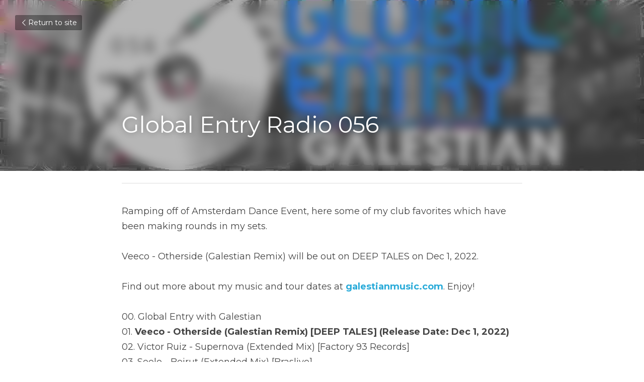

--- FILE ---
content_type: text/html; charset=utf-8
request_url: https://www.globalentryradio.com/blog/global-entry-radio-056
body_size: 36535
content:
<!-- Powered by Strikingly.com 4 (1) Jan 22, 2026 at 07:49-->
<!DOCTYPE html>
<html itemscope itemtype='http://schema.org/WebPage' lang='en' xmlns:og='http://ogp.me/ns#' xmlns='http://www.w3.org/1999/xhtml'>
<head>
<title>Global Entry Radio 056</title>
<link href="https://www.globalentryradio.com/blog/global-entry-radio-056.amp" rel="amphtml">
<meta content="text/html; charset=UTF-8" http-equiv="Content-Type">
<meta content="width=device-width,initial-scale=1.0,user-scalable=yes,minimum-scale=1.0,maximum-scale=3.0" id="viewport" name="viewport">
<meta content="Ramping off of Amsterdam Dance Event, here some of my club favorites which have been making rounds in my sets.&nbsp;Veeco - Otherside (Galestian Remix) will be out on DEEP TALES on Dec " name="description">
<meta content="article" property="og:type">
<meta content="Global Entry Radio 056" property="og:title">
<meta content="https://www.globalentryradio.com/blog/global-entry-radio-056" property="og:url">
<meta content="https://custom-images.strikinglycdn.com/res/hrscywv4p/image/upload/c_limit,fl_lossy,h_9000,w_1200,f_auto,q_auto/433444/779631_21903.jpeg" property="og:image">
<meta content="Global Entry Radio 056" property="og:site_name">
<meta content="Ramping off of Amsterdam Dance Event, here some of my club favorites which have been making rounds in my sets.&nbsp;Veeco - Otherside (Galestian Remix) will be out on DEEP TALES on Dec " property="og:description">
<meta content="Global Entry Radio 056" itemprop="name">
<meta content="Ramping off of Amsterdam Dance Event, here some of my club favorites which have been making rounds in my sets.&nbsp;Veeco - Otherside (Galestian Remix) will be out on DEEP TALES on Dec " itemprop="description">
<meta content="https://custom-images.strikinglycdn.com/res/hrscywv4p/image/upload/c_limit,fl_lossy,h_9000,w_1200,f_auto,q_auto/433444/779631_21903.jpeg" itemprop="image">
<meta content="summary_large_image" name="twitter:card">
<meta content="Global Entry Radio 056" name="twitter:title">
<meta content="Ramping off of Amsterdam Dance Event, here some of my club favorites which have been making rounds in my sets.&nbsp;Veeco - Otherside (Galestian Remix) will be out on DEEP TALES on Dec " name="twitter:description">
<meta content="https://custom-images.strikinglycdn.com/res/hrscywv4p/image/upload/c_limit,fl_lossy,h_9000,w_1200,f_auto,q_auto/433444/779631_21903.jpeg" name="twitter:image">
<meta name="csrf-param" content="authenticity_token">
<meta name="csrf-token" content="VHZfpiLvNoiJkiVVk2w/C2T0UFXFJBY/yzNYX7jC21BKFXU0Gw10cKou5IVSqocUGKei6K8e3LxS8wzTjnop2g==">
<style>a,h1,input,p{margin:0;padding:0;border:0;font-weight:400;font-style:normal;font-size:100%;line-height:1;font-family:inherit}@font-face{font-family:open_sans;src:url(https://static-assets.strikinglycdn.com/webpack/fonts/OpenSans-Bold-webfont.1d9c7945c7bc7dd0909105119bfbc191.eot);src:url(https://static-assets.strikinglycdn.com/webpack/fonts/OpenSans-Bold-webfont.1d9c7945c7bc7dd0909105119bfbc191.eot?#iefix) format("embedded-opentype"),url(https://static-assets.strikinglycdn.com/webpack/fonts/OpenSans-Bold-webfont.2e90d5152ce92858b62ba053c7b9d2cb.woff) format("woff"),url(https://static-assets.strikinglycdn.com/webpack/fonts/OpenSans-Bold-webfont.76cc6be5d8a231dc012fef4bdb86f79c.ttf) format("truetype"),url(https://static-assets.strikinglycdn.com/webpack/fonts/OpenSans-Bold-webfont.93349923b5274a36ac93cb3168d09123.svg#open_sansbold) format("svg");font-weight:700;font-style:normal;font-display:swap}@font-face{font-family:open_sans;src:url(https://static-assets.strikinglycdn.com/webpack/fonts/OpenSans-BoldItalic-webfont.6218c213bb8cf22b25710da6f3a90e48.eot);src:url(https://static-assets.strikinglycdn.com/webpack/fonts/OpenSans-BoldItalic-webfont.6218c213bb8cf22b25710da6f3a90e48.eot?#iefix) format("embedded-opentype"),url(https://static-assets.strikinglycdn.com/webpack/fonts/OpenSans-BoldItalic-webfont.7657144ec477cd61ac4a5d1af3fa2d28.woff) format("woff"),url(https://static-assets.strikinglycdn.com/webpack/fonts/OpenSans-BoldItalic-webfont.b6690626036a7d6824632769305b1978.ttf) format("truetype"),url(https://static-assets.strikinglycdn.com/webpack/fonts/OpenSans-BoldItalic-webfont.2b4eeeaef53b3496a5cdf82803666ed7.svg#open_sansbold_italic) format("svg");font-weight:700;font-style:italic;font-display:swap}@font-face{font-family:open_sans;src:url(https://static-assets.strikinglycdn.com/webpack/fonts/OpenSans-Italic-webfont.43d5342998f3607bd61a8239e98b1160.eot);src:url(https://static-assets.strikinglycdn.com/webpack/fonts/OpenSans-Italic-webfont.43d5342998f3607bd61a8239e98b1160.eot?#iefix) format("embedded-opentype"),url(https://static-assets.strikinglycdn.com/webpack/fonts/OpenSans-Italic-webfont.f42641eed834f7b97a9499362c6c8855.woff) format("woff"),url(https://static-assets.strikinglycdn.com/webpack/fonts/OpenSans-Italic-webfont.de7ef31e6295902347c5c3643b2d82da.ttf) format("truetype"),url(https://static-assets.strikinglycdn.com/webpack/fonts/OpenSans-Italic-webfont.5b774c25787e0a52c013463c9e3c4219.svg#open_sansitalic) format("svg");font-weight:400;font-style:italic;font-display:swap}@font-face{font-family:open_sans;src:url(https://static-assets.strikinglycdn.com/webpack/fonts/OpenSans-Light-webfont.09e00aa7622ece30a0f1e06b55f66c2a.eot);src:url(https://static-assets.strikinglycdn.com/webpack/fonts/OpenSans-Light-webfont.09e00aa7622ece30a0f1e06b55f66c2a.eot?#iefix) format("embedded-opentype"),url(https://static-assets.strikinglycdn.com/webpack/fonts/OpenSans-Light-webfont.45b47f3e9c7d74b80f5c6e0a3c513b23.woff) format("woff"),url(https://static-assets.strikinglycdn.com/webpack/fonts/OpenSans-Light-webfont.2e98fc3ce85f31f63010b706259cb604.ttf) format("truetype"),url(https://static-assets.strikinglycdn.com/webpack/fonts/OpenSans-Light-webfont.8f04ed9aeb2185499068d84842b95aa1.svg#open_sanslight) format("svg");font-weight:300;font-style:normal;font-display:swap}@font-face{font-family:open_sans;src:url(https://static-assets.strikinglycdn.com/webpack/fonts/OpenSans-LightItalic-webfont.550b5fda4a27cfedb7131b1a6e85e748.eot);src:url(https://static-assets.strikinglycdn.com/webpack/fonts/OpenSans-LightItalic-webfont.550b5fda4a27cfedb7131b1a6e85e748.eot?#iefix) format("embedded-opentype"),url(https://static-assets.strikinglycdn.com/webpack/fonts/OpenSans-LightItalic-webfont.b553da506077488bc65289e10841d527.woff) format("woff"),url(https://static-assets.strikinglycdn.com/webpack/fonts/OpenSans-LightItalic-webfont.1d22953c479914c2f801e08de666b0e8.ttf) format("truetype"),url(https://static-assets.strikinglycdn.com/webpack/fonts/OpenSans-LightItalic-webfont.fd6dd5fa10c5a74f0a767eeb695342f1.svg#open_sanslight_italic) format("svg");font-weight:300;font-style:italic;font-display:swap}@font-face{font-family:open_sans;src:url(https://static-assets.strikinglycdn.com/webpack/fonts/OpenSans-Regular-webfont.c4d82460ef260eb1589e73528cbfb257.eot);src:url(https://static-assets.strikinglycdn.com/webpack/fonts/OpenSans-Regular-webfont.c4d82460ef260eb1589e73528cbfb257.eot?#iefix) format("embedded-opentype"),url(https://static-assets.strikinglycdn.com/webpack/fonts/OpenSans-Regular-webfont.79515ad0788973c533405f7012dfeccd.woff) format("woff"),url(https://static-assets.strikinglycdn.com/webpack/fonts/OpenSans-Regular-webfont.488d5cc145299ba07b75495100419ee6.ttf) format("truetype"),url(https://static-assets.strikinglycdn.com/webpack/fonts/OpenSans-Regular-webfont.8185eb3059c46e4169ce107dfcf85950.svg#open_sansregular) format("svg");font-weight:400;font-style:normal;font-display:swap}@font-face{font-family:open_sans;src:url(https://static-assets.strikinglycdn.com/webpack/fonts/OpenSans-Semibold-webfont.f28eb362fb6afe946d822ee5451c2146.eot);src:url(https://static-assets.strikinglycdn.com/webpack/fonts/OpenSans-Semibold-webfont.f28eb362fb6afe946d822ee5451c2146.eot?#iefix) format("embedded-opentype"),url(https://static-assets.strikinglycdn.com/webpack/fonts/OpenSans-Semibold-webfont.697574b47bcfdd2c45e3e63c7380dd67.woff) format("woff"),url(https://static-assets.strikinglycdn.com/webpack/fonts/OpenSans-Semibold-webfont.b32acea6fd3c228b5059042c7ad21c55.ttf) format("truetype"),url(https://static-assets.strikinglycdn.com/webpack/fonts/OpenSans-Semibold-webfont.3f6b1eed8a0832d6f316fc26526348a8.svg#open_sanssemibold) format("svg");font-weight:600;font-style:normal;font-display:swap}@font-face{font-family:open_sans;src:url(https://static-assets.strikinglycdn.com/webpack/fonts/OpenSans-SemiboldItalic-webfont.70bafcaaadad9e17b9c7784abbc6b1c2.eot);src:url(https://static-assets.strikinglycdn.com/webpack/fonts/OpenSans-SemiboldItalic-webfont.70bafcaaadad9e17b9c7784abbc6b1c2.eot?#iefix) format("embedded-opentype"),url(https://static-assets.strikinglycdn.com/webpack/fonts/OpenSans-SemiboldItalic-webfont.719f7321a8366f4ee609737026432113.woff) format("woff"),url(https://static-assets.strikinglycdn.com/webpack/fonts/OpenSans-SemiboldItalic-webfont.64f886b232962979e2eaf29d93108286.ttf) format("truetype"),url(https://static-assets.strikinglycdn.com/webpack/fonts/OpenSans-SemiboldItalic-webfont.70eb93d7ba2ad241180085a9a74b0b95.svg#open_sanssemibold_italic) format("svg");font-weight:600;font-style:italic;font-display:swap}.s-blog .s-blog-post-section .s-text .s-component-content p{line-height:1.7}@font-face{font-family:Font Awesome\ 5 Free;font-style:normal;font-weight:400;font-display:block;src:url(https://static-assets.strikinglycdn.com/webpack/fonts/fa-regular-400.7630483dd4b0c48639d2ac54a894b450.eot);src:url(https://static-assets.strikinglycdn.com/webpack/fonts/fa-regular-400.7630483dd4b0c48639d2ac54a894b450.eot?#iefix) format("embedded-opentype"),url(https://static-assets.strikinglycdn.com/webpack/fonts/fa-regular-400.f0f8230116992e521526097a28f54066.woff2) format("woff2"),url(https://static-assets.strikinglycdn.com/webpack/fonts/fa-regular-400.7124eb50fc8227c78269f2d995637ff5.woff) format("woff"),url(https://static-assets.strikinglycdn.com/webpack/fonts/fa-regular-400.1f77739ca9ff2188b539c36f30ffa2be.ttf) format("truetype"),url(https://static-assets.strikinglycdn.com/webpack/fonts/fa-regular-400.0bb428459c8ecfa61b22a03def1706e6.svg#fontawesome) format("svg")}@font-face{font-family:Font Awesome\ 5 Free;font-style:normal;font-weight:900;font-display:block;src:url(https://static-assets.strikinglycdn.com/webpack/fonts/fa-solid-900.1042e8ca1ce821518a2d3e7055410839.eot);src:url(https://static-assets.strikinglycdn.com/webpack/fonts/fa-solid-900.1042e8ca1ce821518a2d3e7055410839.eot?#iefix) format("embedded-opentype"),url(https://static-assets.strikinglycdn.com/webpack/fonts/fa-solid-900.e8a427e15cc502bef99cfd722b37ea98.woff2) format("woff2"),url(https://static-assets.strikinglycdn.com/webpack/fonts/fa-solid-900.9fe5a17c8ab036d20e6c5ba3fd2ac511.woff) format("woff"),url(https://static-assets.strikinglycdn.com/webpack/fonts/fa-solid-900.605ed7926cf39a2ad5ec2d1f9d391d3d.ttf) format("truetype"),url(https://static-assets.strikinglycdn.com/webpack/fonts/fa-solid-900.376c1f97f6553dea1ca9b3f9081889bd.svg#fontawesome) format("svg")}@font-face{font-family:entypo;src:url(https://static-assets.strikinglycdn.com/webpack/fonts/entypo-fontello.d0357bfa224a314326f33b2840c79879.eot);src:url(https://static-assets.strikinglycdn.com/webpack/fonts/entypo-fontello.d0357bfa224a314326f33b2840c79879.eot) format("embedded-opentype"),url(https://static-assets.strikinglycdn.com/webpack/fonts/entypo-fontello.56c0334a3129bf39b25e0d4e67fcf233.woff) format("woff"),url(https://static-assets.strikinglycdn.com/webpack/fonts/entypo-fontello.dfaf21d0ca7ba2de51bcab7792332f02.ttf) format("truetype");font-weight:400;font-style:normal;font-display:swap}.s-text .s-component-content p{line-height:inherit}body,html{margin:0;padding:0}a,h1,input,p,strong{margin:0;padding:0;border:0;font-weight:400;font-style:normal;font-size:100%;line-height:1;font-family:inherit}html{font-size:100%;-webkit-text-size-adjust:100%;-ms-text-size-adjust:100%}a{text-decoration:none}html{font-size:14px;line-height:1}input::-webkit-input-placeholder{color:#c0c4c8}.eu-cookie-setting-dialog{width:100%;position:fixed;top:50%;left:50%;display:none;padding:20px;z-index:10000;max-width:500px;border-radius:5px;box-sizing:border-box;color:#555;-webkit-transform:translate(-50%,-50%);transform:translate(-50%,-50%);background-color:#f4f6f8;-webkit-animation:.3s ease-in-out slide_in_animation;animation:.3s ease-in-out slide_in_animation}.eu-cookie-setting-dialog .setting-title{font-size:14px;font-weight:700}.eu-cookie-setting-dialog .setting-item{display:-webkit-flex;display:flex;margin-top:20px;-webkit-align-items:flex-start;align-items:flex-start}.eu-cookie-setting-dialog .item-content{font-size:12px;margin:0 8px}.eu-cookie-setting-dialog .item-label{line-height:1;font-weight:700}.eu-cookie-setting-dialog .item-text{margin-top:5px;line-height:1.5}.eu-cookie-setting-dialog .setting-footer{margin-top:20px;text-align:right}.eu-cookie-setting-dialog .save-btn{color:#fff;font-size:12px;font-weight:700;padding:8px 10px;border-radius:4px;display:inline-block;letter-spacing:normal;background:#4b5056}.eu-cookie-setting-mask{position:fixed;display:none;top:0;left:0;width:100%;height:100%;z-index:10000;background:rgba(0,0,0,.4);-webkit-animation:.2s ease-in-out slide_in_animation;animation:.2s ease-in-out slide_in_animation}@-webkit-keyframes slide_in_animation{0%{opacity:0}to{opacity:1}}@keyframes slide_in_animation{0%{opacity:0}to{opacity:1}}#s-content{padding:0!important}.s-bg-image.s-bg-overlay:before{z-index:0}.s-blog .container{position:relative;width:816px;margin:0 auto;padding:0}.s-blog .container .columns{float:left;display:inline;margin-left:10px;margin-right:10px}.s-blog .container .sixteen.columns{width:796px}@media only screen and (min-width:728px) and (max-width:879px){.s-blog .container{position:relative;width:640px;margin:0 auto;padding:0}.s-blog .container .columns{float:left;display:inline;margin-left:7px;margin-right:7px}.s-blog .container .sixteen.columns{width:626px}}@media only screen and (min-width:590px) and (max-width:727px){.s-blog .container{position:relative;width:556px;padding:0;margin:0 auto}.s-blog .container .columns,.s-blog .container .sixteen.columns{width:540px;margin-left:8px;margin-right:8px}}@media only screen and (min-width:490px) and (max-width:589px){.s-blog .container{position:relative;width:456px;padding:0;margin:0 auto}.s-blog .container .columns,.s-blog .container .sixteen.columns{width:440px;margin-left:8px;margin-right:8px}}@media only screen and (min-width:430px) and (max-width:489px){.s-blog .container{position:relative;width:396px;padding:0;margin:0 auto}.s-blog .container .columns,.s-blog .container .sixteen.columns{width:380px;margin-left:8px;margin-right:8px}}@media only screen and (min-width:370px) and (max-width:429px){.s-blog .container{position:relative;width:336px;padding:0;margin:0 auto}.s-blog .container .columns,.s-blog .container .sixteen.columns{width:320px;margin-left:8px;margin-right:8px}}@media only screen and (min-width:350px) and (max-width:369px){.s-blog .container{position:relative;width:316px;padding:0;margin:0 auto}.s-blog .container .columns,.s-blog .container .sixteen.columns{width:300px;margin-left:8px;margin-right:8px}}@media only screen and (max-width:349px){.s-blog .container{position:relative;width:296px;padding:0;margin:0 auto}.s-blog .container .columns,.s-blog .container .sixteen.columns{width:280px;margin-left:8px;margin-right:8px}}#s-content h1{font-size:48px}.s-font-body{font-size:18px}.s-blog .s-blog-body{background:#fff}.s-blog .s-block{text-align:left}.s-blog .s-blog-post-section{position:relative;margin-bottom:30px}.s-blog .s-blog-post-section:last-child{margin-bottom:0}.s-blog .s-blog-post-section .s-text .s-component-content{color:#444;line-height:1.7;float:none;display:block;margin-left:0;margin-right:0}.s-blog .s-blog-post-section .s-text .s-component-content a,.s-blog .s-blog-post-section .s-text .s-component-content p,.s-blog .s-blog-post-section .s-text .s-component-content strong{line-height:1.7}.s-blog .s-blog-post-section .s-text .s-component-content strong,.s-blog .s-blog-post-section .s-text .s-component-content strong a{font-weight:700}.s-blog{font-size:18px}.s-blog h1{font-size:50px}.s-blog .s-blog-padding{padding:40px 0 60px}@media only screen and (max-width:727px){.s-blog .s-blog-padding{padding:30px 0}}.s-blog .s-blog-header .s-blog-header-inner{display:table;width:100%;height:auto;height:340px;color:#fff;overflow:hidden}.s-blog .s-blog-header .s-blog-header-inner h1{color:#fff}.s-blog .s-blog-header .s-blog-header-inner .s-blog-title{font-size:45px;margin-bottom:10px}.s-blog .s-blog-header .s-blog-header-inner.s-bg-light-text{color:#fff}.s-blog .s-blog-header .s-blog-header-inner.s-bg-light-text .s-blog-title{text-shadow:0 1px 12px rgba(0,0,0,.35)}@media only screen and (max-width:727px){.s-blog .s-blog-header .s-blog-header-inner .s-blog-title{font-size:36px}.s-blog .s-blog-header .s-blog-header-inner{height:220px}.s-block .s-block-item.s-repeatable-item{clear:both!important}}.s-blog .s-blog-header .s-blog-header-inner .table-row-wrap{display:none}@media only screen and (max-width:489px){.s-blog h1{font-size:38px}.s-blog .s-blog-padding{padding-top:15px}.s-blog .s-blog-header .s-blog-header-inner .s-blog-back-link{display:none!important}.s-blog .s-blog-header .s-blog-header-inner .table-row-wrap{display:table-row;height:30px}@-moz-document url-prefix(){.s-blog .s-blog-header .s-blog-header-inner .table-row-wrap .container{padding-top:20px!important}}.s-blog .s-blog-header .s-blog-header-inner .table-row-wrap .s-blog-back-link{position:static;display:inline-block!important}}.s-blog .s-blog-header .s-blog-header-inner .s-blog-header-content{display:table-cell;vertical-align:bottom}.s-blog .s-blog-header .s-blog-header-inner .s-blog-back-link{font-size:14px;background:rgba(0,0,0,.35);border-radius:3px;padding:8px 10px;color:#fff;line-height:1;display:inline-block;zoom:1;position:absolute;top:30px;left:30px;box-shadow:inset 0 0 2px rgba(0,0,0,.2);z-index:10!important}.s-blog .s-blog-header .s-blog-header-inner .s-blog-back-link .left-arrow{margin-right:2px}.s-blog .s-blog-header .s-blog-header-bottom{background:#fff}.s-blog .s-blog-header .s-blog-header-bottom .s-blog-info{padding:12px 0;border-bottom:1px solid #ddd;color:#a9aeb2;font-size:14px}.s-blog .s-blog-footer .s-blog-footer-inner .s-blog-subscription .fa-spinner{margin-left:5px}#s-blog-comments-container .s-blog-comments-inner .fa-spinner{margin-left:5px}body{-webkit-animation-duration:.1s;-webkit-animation-name:fontfix;-webkit-animation-iteration-count:1;-webkit-animation-timing-function:linear;-webkit-animation-delay:.1s}@-webkit-keyframes fontfix{0%{opacity:1}to{opacity:1}}.container:after{content:"\0020";display:block;height:0;clear:both;visibility:hidden}#strikingly-tooltip-container{position:fixed;top:0;left:0;z-index:10000;width:100%;font-family:open_sans,Open Sans,sans-serif}::-webkit-input-placeholder{color:#c6c9cd;font-weight:400}:-moz-placeholder{color:#c6c9cd;font-weight:400}::-moz-placeholder{color:#c6c9cd;font-weight:400}::-ms-input-placeholder{color:#c6c9cd;font-weight:400}::input-placeholder{color:#c6c9cd;font-weight:400}.s-blog-info{font-size:16px}.fa{-moz-osx-font-smoothing:grayscale;-webkit-font-smoothing:antialiased;display:inline-block;font-style:normal;font-variant:normal;text-rendering:auto;line-height:1}.fa-pulse{-webkit-animation:1s steps(8) infinite fa-spin;animation:1s steps(8) infinite fa-spin}@-webkit-keyframes fa-spin{0%{-webkit-transform:rotate(0);transform:rotate(0)}to{-webkit-transform:rotate(1turn);transform:rotate(1turn)}}@keyframes fa-spin{0%{-webkit-transform:rotate(0);transform:rotate(0)}to{-webkit-transform:rotate(1turn);transform:rotate(1turn)}}.fa-spinner:before{content:"\f110"}.fa{font-family:Font Awesome\ 5 Free}.fa{font-weight:900}[class*=" entypo-"]:before{font-family:entypo;font-style:normal;font-weight:400;speak:none;display:inline-block;text-decoration:inherit;width:1em;text-align:center;font-variant:normal;text-transform:none;line-height:1em}.entypo-left-open-big:before{content:"\e874"}.s-component{position:relative}#s-content{position:relative;overflow:hidden;margin-left:0;min-height:100vh;font-size:16px}#s-content h1{font-size:45px}#s-content h1{line-height:inherit;font-weight:inherit}@media only screen and (max-width:479px){#s-content h1{font-size:36px}}.s-text .s-component-content{word-wrap:break-word}.s-text .s-component-content strong,.s-text .s-component-content strong a{font-weight:700}.s-text .s-component-content div,.s-text .s-component-content p{line-height:inherit}.s-block .s-block-item.s-repeatable-item{vertical-align:top;margin-bottom:30px;max-width:100%}.s-bg-overlay{position:relative}.s-bg-overlay:before{content:"";display:block!important;position:absolute;top:0;left:0;width:100%;height:100%;background:rgba(0,0,0,.39);-webkit-transform-style:preserve-3d;transform-style:preserve-3d}.s-bg-blurred{position:relative}@media only screen and (max-width:768px){html{scrollbar-width:none;-ms-overflow-style:none}::-webkit-scrollbar{width:0}}.s-blog-body .s-text .s-component-content a{color:#2aabd9;font-weight:inherit}.s-font-title{font-family:montserrat,sans-serif}.s-font-body{font-family:montserrat,sans-serif}.s-blog .s-blog-body,.s-blog .s-blog-header{font-family:montserrat,sans-serif}#s-content h1{margin-bottom:10px}.s-blog .s-blog-header .s-blog-header-inner.s-bg-light-text h1{color:#fff}</style>
  <script>
window.$S={};$S.conf={"SUPPORTED_CURRENCY":[{"code":"AED","symbol":"\u062f.\u0625","decimal":".","thousand":",","precision":2,"name":"United Arab Emirates Dirham"},{"code":"AFN","symbol":"\u060b","decimal":".","thousand":",","precision":2,"name":"Afghan afghani"},{"code":"ALL","symbol":"Lek","decimal":",","thousand":".","precision":2,"name":"Albanian lek"},{"code":"AMD","symbol":"\u058f","decimal":",","thousand":".","precision":2,"name":"Armenian dram"},{"code":"ANG","symbol":"\u0192","decimal":",","thousand":".","precision":2,"name":"Netherlands Antillean guilder"},{"code":"AOA","symbol":"Kz","decimal":",","thousand":".","precision":2,"name":"Angolan kwanza"},{"code":"ARS","symbol":"$","decimal":",","thousand":".","precision":2,"name":"Argentine peso"},{"code":"AUD","symbol":"A$","decimal":".","thousand":" ","precision":2,"name":"Australian Dollar"},{"code":"AWG","symbol":"\u0192","decimal":".","thousand":",","precision":2,"name":"Aruban florin"},{"code":"AZN","symbol":"\u20bc","decimal":".","thousand":",","precision":2,"name":"Azerbaijani Manat"},{"code":"BAM","symbol":"KM","decimal":",","thousand":".","precision":2,"name":"Bosnia and Herzegovina convertible mark"},{"code":"BBD","symbol":"$","decimal":".","thousand":",","precision":2,"name":"Barbadian dollar"},{"code":"BDT","symbol":"Tk","decimal":".","thousand":",","precision":2,"name":"Bangladeshi Taka"},{"code":"BGN","symbol":"\u043b\u0432","decimal":",","thousand":".","precision":2,"name":"Bulgarian lev"},{"code":"BHD","symbol":"\u062f.\u0628","decimal":".","thousand":",","precision":3,"name":"Bahraini dinar"},{"code":"BIF","symbol":"FBu","decimal":".","thousand":",","precision":0,"name":"Burundian franc"},{"code":"BMD","symbol":"$","decimal":".","thousand":",","precision":2,"name":"Bermudian dollar"},{"code":"BND","symbol":"$","decimal":".","thousand":",","precision":2,"name":"Brunei dollar"},{"code":"BOB","symbol":"$b","decimal":",","thousand":".","precision":2,"name":"Bolivian boliviano"},{"code":"BRL","symbol":"R$","decimal":",","thousand":".","precision":2,"name":"Brazilian Real","format":"%s %v"},{"code":"BSD","symbol":"$","decimal":".","thousand":",","precision":2,"name":"Bahamian dollar"},{"code":"BTN","symbol":"Nu.","decimal":".","thousand":",","precision":2,"name":"Bhutanese ngultrum"},{"code":"BWP","symbol":"P","decimal":".","thousand":",","precision":2,"name":"Botswana pula"},{"code":"BYN","symbol":"Br","decimal":".","thousand":",","precision":2,"name":"Belarusian ruble"},{"code":"BZD","symbol":"BZ$","decimal":".","thousand":",","precision":2,"name":"Belize dollar"},{"code":"CAD","symbol":"$","decimal":".","thousand":",","precision":2,"name":"Canadian Dollar"},{"code":"CDF","symbol":"FC","decimal":".","thousand":",","precision":2,"name":"Congolese franc"},{"code":"CHF","symbol":"CHF","decimal":".","thousand":"'","precision":2,"name":"Swiss Franc","format":"%s %v"},{"code":"CLP","symbol":"$","decimal":"","thousand":".","precision":0,"name":"Chilean Peso"},{"code":"CNY","symbol":"\u00a5","decimal":".","thousand":",","precision":2,"name":"Chinese Yuan"},{"code":"CRC","symbol":"\u20a1","decimal":",","thousand":".","precision":2,"name":"Costa Rican col\u00f3n"},{"code":"CUP","symbol":"$","decimal":".","thousand":",","precision":2,"name":"Cuban peso"},{"code":"CVE","symbol":"$","decimal":".","thousand":",","precision":2,"name":"Cape Verdean escudo"},{"code":"CZK","symbol":"K\u010d","decimal":",","thousand":".","precision":2,"name":"Czech Koruna","format":"%v %s"},{"code":"DJF","symbol":"Fdj","decimal":".","thousand":",","precision":0,"name":"Djiboutian franc"},{"code":"DKK","symbol":"kr","decimal":".","thousand":",","precision":2,"name":"Danish Krone","format":"%v %s"},{"code":"DOP","symbol":"RD$","decimal":".","thousand":",","precision":2,"name":"Dominican peso"},{"code":"DZD","symbol":"\u062f\u062c","decimal":",","thousand":".","precision":2,"name":"Algerian dinar"},{"code":"EGP","symbol":"E\u00a3","decimal":".","thousand":",","precision":2,"name":"Egyptian pound"},{"code":"ERN","symbol":"Nkf","decimal":".","thousand":",","precision":2,"name":"Eritrean nakfa"},{"code":"ETB","symbol":"Br","decimal":".","thousand":",","precision":2,"name":"Ethiopian birr"},{"code":"EUR","symbol":"\u20ac","decimal":",","thousand":".","precision":2,"name":"Euro","format":"%v %s"},{"code":"FJD","symbol":"$","decimal":".","thousand":",","precision":2,"name":"Fijian dollar"},{"code":"FKP","symbol":"\u00a3","decimal":".","thousand":",","precision":2,"name":"Falkland Islands pound"},{"code":"GBP","symbol":"\u00a3","decimal":".","thousand":",","precision":2,"name":"British Pound"},{"code":"GEL","symbol":"\u10da","decimal":",","thousand":".","precision":2,"name":"Georgian lari"},{"code":"GGP","symbol":"\u00a3","decimal":".","thousand":",","precision":2,"name":"Guernsey pound"},{"code":"GHS","symbol":"GH\u20b5","decimal":".","thousand":",","precision":2,"name":"Ghanaian cedi"},{"code":"GIP","symbol":"\u00a3","decimal":".","thousand":",","precision":2,"name":"Gibraltar pound"},{"code":"GMD","symbol":"D","decimal":".","thousand":",","precision":2,"name":"Gambian dalasi"},{"code":"GNF","symbol":"\u20a3","decimal":".","thousand":",","precision":0,"name":"Guinean franc"},{"code":"GTQ","symbol":"Q","decimal":".","thousand":",","precision":2,"name":"Guatemalan quetzal"},{"code":"GYD","symbol":"G$","decimal":".","thousand":",","precision":2,"name":"Guyanese dollar"},{"code":"HKD","symbol":"HK$","decimal":".","thousand":",","precision":2,"name":"Hong Kong Dollar"},{"code":"HNL","symbol":"L","decimal":".","thousand":",","precision":2,"name":"Honduran lempira"},{"code":"HRK","symbol":"kn","decimal":".","thousand":",","precision":2,"name":"Croatian kuna"},{"code":"HTG","symbol":"G","decimal":".","thousand":",","precision":2,"name":"Haitian gourde"},{"code":"HUF","symbol":"Ft","decimal":"","thousand":",","precision":0,"name":"Hungarian Forint","format":"%v %s"},{"code":"ILS","symbol":"\u20aa","decimal":".","thousand":",","precision":2,"name":"Israeli New Shekel"},{"code":"IMP","symbol":"\u00a3","decimal":".","thousand":",","precision":2,"name":"Isle of Man pound"},{"code":"INR","symbol":"\u20b9","decimal":".","thousand":",","precision":2,"name":"Indian Rupee"},{"code":"IQD","symbol":"\u062f.\u0639","decimal":".","thousand":",","precision":3,"name":"Iraqi dinar"},{"code":"IRR","symbol":"\u062a\u0648\u0645\u0627\u0646","decimal":".","thousand":",","precision":2,"name":"Iranian rial"},{"code":"ISK","symbol":"kr","decimal":",","thousand":".","precision":2,"name":"Icelandic kr\u00f3na"},{"code":"JEP","symbol":"\u00a3","decimal":".","thousand":",","precision":2,"name":"Jersey pound"},{"code":"JMD","symbol":"J$","decimal":".","thousand":",","precision":2,"name":"Jamaican Dollar"},{"code":"JOD","symbol":"JD","decimal":".","thousand":",","precision":3,"name":"Jordanian Dinar"},{"code":"JPY","symbol":"\u00a5","decimal":"","thousand":",","precision":0,"name":"Japanese Yen","format":"%s %v"},{"code":"KES","symbol":"KSh","decimal":".","thousand":",","precision":2,"name":"Kenyan shilling"},{"code":"KGS","symbol":"\u043b\u0432","decimal":",","thousand":".","precision":2,"name":"Kyrgyzstani som"},{"code":"KHR","symbol":"\u17db","decimal":".","thousand":",","precision":2,"name":"Cambodian riel"},{"code":"KMF","symbol":"CF","decimal":".","thousand":",","precision":0,"name":"Comorian franc"},{"code":"KPW","symbol":"\u20a9","decimal":".","thousand":",","precision":2,"name":"North Korean won"},{"code":"KRW","symbol":"\uc6d0","decimal":"","thousand":",","precision":0,"name":"South Korean Won","format":"%v %s"},{"code":"KWD","symbol":"\u062f.\u0643","decimal":".","thousand":",","precision":3,"name":"Kuwait dinar"},{"code":"KYD","symbol":"CI$","decimal":".","thousand":",","precision":2,"name":"Cayman Islands dollar"},{"code":"KZT","symbol":"\u20b8","decimal":",","thousand":".","precision":2,"name":"Kazakhstani tenge"},{"code":"LBP","symbol":"LL","decimal":".","thousand":",","precision":2,"name":"Lebanese pound"},{"code":"LKR","symbol":"\u20a8","decimal":".","thousand":",","precision":2,"name":"Sri Lankan rupee"},{"code":"LRD","symbol":"LR$","decimal":".","thousand":",","precision":2,"name":"Liberian dollar"},{"code":"LSL","symbol":"M","decimal":".","thousand":",","precision":2,"name":"Lesotho loti"},{"code":"LYD","symbol":"LD","decimal":".","thousand":",","precision":3,"name":"Libyan dinar"},{"code":"MAD","symbol":"\u062f.\u0645.","decimal":",","thousand":".","precision":2,"name":"Moroccan dirham"},{"code":"MDL","symbol":"L","decimal":",","thousand":".","precision":2,"name":"Moldovan leu"},{"code":"MGA","symbol":"Ar","decimal":".","thousand":",","precision":0,"name":"Malagasy ariary"},{"code":"MKD","symbol":"\u0434\u0435\u043d","decimal":",","thousand":".","precision":2,"name":"Macedonian denar"},{"code":"MMK","symbol":"Ks","decimal":".","thousand":",","precision":2,"name":"Myanmar kyat"},{"code":"MNT","symbol":"\u20ae","decimal":".","thousand":",","precision":2,"name":"Mongolian tugrik"},{"code":"MOP","symbol":"MOP$","decimal":".","thousand":",","precision":2,"name":"Macanese pataca"},{"code":"MRO","symbol":"UM","decimal":".","thousand":",","precision":2,"name":"Mauritanian Ouguiya"},{"code":"MRU","symbol":"UM","decimal":".","thousand":",","precision":2,"name":"Mauritanian ouguiya"},{"code":"MUR","symbol":"\u20a8","decimal":".","thousand":",","precision":2,"name":"Mauritian rupee"},{"code":"MVR","symbol":"Rf","decimal":".","thousand":",","precision":2,"name":"Maldivian rufiyaa"},{"code":"MWK","symbol":"K","decimal":".","thousand":",","precision":2,"name":"Malawian kwacha"},{"code":"MXN","symbol":"$","decimal":".","thousand":",","precision":2,"name":"Mexican Peso"},{"code":"MYR","symbol":"RM","decimal":".","thousand":",","precision":2,"name":"Malaysian Ringgit"},{"code":"MZN","symbol":"MT","decimal":",","thousand":".","precision":2,"name":"Mozambican metical"},{"code":"NAD","symbol":"N$","decimal":".","thousand":",","precision":2,"name":"Namibian dollar"},{"code":"NGN","symbol":"\u20a6","decimal":".","thousand":",","precision":2,"name":"Nigerian naira"},{"code":"NIO","symbol":"C$","decimal":".","thousand":",","precision":2,"name":"Nicaraguan c\u00f3rdoba"},{"code":"NOK","symbol":"kr","decimal":",","thousand":".","precision":2,"name":"Norwegian Krone","format":"%v %s"},{"code":"NPR","symbol":"\u20a8","decimal":".","thousand":",","precision":2,"name":"Nepalese rupee"},{"code":"NZD","symbol":"$","decimal":".","thousand":",","precision":2,"name":"New Zealand Dollar"},{"code":"OMR","symbol":"\u0631.\u0639.","decimal":".","thousand":",","precision":3,"name":"Omani rial"},{"code":"PAB","symbol":"B\/.","decimal":".","thousand":",","precision":2,"name":"Panamanian balboa"},{"code":"PEN","symbol":"S\/.","decimal":".","thousand":",","precision":2,"name":"Peruvian Sol"},{"code":"PGK","symbol":"K","decimal":".","thousand":",","precision":2,"name":"Papua New Guinean kina"},{"code":"PHP","symbol":"\u20b1","decimal":".","thousand":",","precision":2,"name":"Philippine Peso"},{"code":"PKR","symbol":"\u20a8","decimal":".","thousand":",","precision":2,"name":"Pakistani rupee"},{"code":"PLN","symbol":"z\u0142","decimal":",","thousand":" ","precision":2,"name":"Polish Zloty","format":"%v %s"},{"code":"PYG","symbol":"\u20b2","decimal":",","thousand":".","precision":0,"name":"Paraguayan guaran\u00ed"},{"code":"QAR","symbol":"\u0631.\u0642","decimal":".","thousand":",","precision":2,"name":"Qatari riyal"},{"code":"RON","symbol":"lei","decimal":",","thousand":".","precision":2,"name":"Romanian leu"},{"code":"RSD","symbol":"\u0434\u0438\u043d","decimal":",","thousand":".","precision":2,"name":"Serbian dinar"},{"code":"RUB","symbol":"\u20bd","decimal":",","thousand":".","precision":2,"name":"Russian Ruble","format":"%v %s"},{"code":"RWF","symbol":"FRw","decimal":".","thousand":",","precision":0,"name":"Rwandan franc"},{"code":"SAR","symbol":"\u0631.\u0633","decimal":".","thousand":",","precision":2,"name":"Saudi Arabian riyal"},{"code":"SBD","symbol":"SI$","decimal":".","thousand":",","precision":2,"name":"Solomon Islands dollar"},{"code":"SCR","symbol":"SRe","decimal":".","thousand":",","precision":2,"name":"Seychellois rupee"},{"code":"SDG","symbol":"SDG","decimal":".","thousand":",","precision":2,"name":"Sudanese pound"},{"code":"SEK","symbol":"kr","decimal":".","thousand":" ","precision":2,"name":"Swedish Krona","format":"%v %s"},{"code":"SGD","symbol":"S$","decimal":".","thousand":",","precision":2,"name":"Singapore Dollar"},{"code":"SHP","symbol":"\u00a3","decimal":".","thousand":",","precision":2,"name":"Saint Helena pound"},{"code":"SLL","symbol":"Le","decimal":".","thousand":",","precision":2,"name":"Sierra Leonean leone"},{"code":"SOS","symbol":"S","decimal":".","thousand":",","precision":2,"name":"Somali shilling"},{"code":"SRD","symbol":"$","decimal":",","thousand":".","precision":2,"name":"Surinamese dollar"},{"code":"SSP","symbol":"SS\u00a3","decimal":".","thousand":",","precision":2,"name":"South Sudanese pound"},{"code":"STD","symbol":"Db","decimal":".","thousand":",","precision":2,"name":"Sao Tomean Dobra"},{"code":"STN","symbol":"Db","decimal":".","thousand":",","precision":2,"name":"S\u00e3o Tom\u00e9 and Pr\u00edncipe dobra"},{"code":"SYP","symbol":"LS","decimal":".","thousand":",","precision":2,"name":"Syrian pound"},{"code":"SZL","symbol":"E","decimal":".","thousand":",","precision":2,"name":"Swazi lilangeni"},{"code":"THB","symbol":"\u0e3f","decimal":".","thousand":",","precision":2,"name":"Thai Baht"},{"code":"TJS","symbol":"SM","decimal":".","thousand":",","precision":2,"name":"Tajikistani somoni"},{"code":"TMT","symbol":"T","decimal":".","thousand":",","precision":2,"name":"Turkmenistan manat"},{"code":"TND","symbol":"\u062f.\u062a","decimal":".","thousand":",","precision":3,"name":"Tunisian dinar"},{"code":"TOP","symbol":"T$","decimal":".","thousand":",","precision":2,"name":"Tongan pa\u02bbanga"},{"code":"TRY","symbol":"\u20ba","decimal":".","thousand":",","precision":2,"name":"Turkish lira"},{"code":"TTD","symbol":"TT$","decimal":".","thousand":",","precision":2,"name":"Trinidad and Tobago dollar"},{"code":"TWD","symbol":"NT$","decimal":"","thousand":",","precision":0,"name":"New Taiwan Dollar"},{"code":"TZS","symbol":"Tsh","decimal":".","thousand":",","precision":2,"name":"Tanzanian shilling"},{"code":"UAH","symbol":"\u20b4","decimal":".","thousand":",","precision":2,"name":"Ukrainian hryvnia"},{"code":"UGX","symbol":"USh","decimal":".","thousand":",","precision":2,"name":"Ugandan shilling"},{"code":"USD","symbol":"$","decimal":".","thousand":",","precision":2,"name":"United States Dollar"},{"code":"UYU","symbol":"$U","decimal":",","thousand":".","precision":2,"name":"Uruguayan peso"},{"code":"UZS","symbol":"\u043b\u0432","decimal":",","thousand":".","precision":2,"name":"Uzbekistani so\u02bbm"},{"code":"VES","symbol":"Bs.S.","decimal":".","thousand":",","precision":2,"name":"Venezuelan bol\u00edvar soberano"},{"code":"VUV","symbol":"VT","decimal":".","thousand":",","precision":0,"name":"Vanuatu vatu"},{"code":"WST","symbol":"WS$","decimal":".","thousand":",","precision":2,"name":"Samoan t\u0101l\u0101"},{"code":"XAF","symbol":"FCFA","decimal":".","thousand":",","precision":0,"name":"Central African CFA franc"},{"code":"XCD","symbol":"EC$","decimal":".","thousand":",","precision":2,"name":"East Caribbean dollar"},{"code":"XDR","symbol":"SDR","decimal":".","thousand":"","precision":0,"name":"Special drawing rights"},{"code":"XOF","symbol":"CFA","decimal":".","thousand":",","precision":0,"name":"West African CFA franc"},{"code":"XPF","symbol":"\u20a3","decimal":".","thousand":",","precision":0,"name":"CFP franc"},{"code":"YER","symbol":"\u0631.\u064a","decimal":".","thousand":",","precision":2,"name":"Yemeni rial"},{"code":"ZAR","symbol":"R","decimal":".","thousand":",","precision":2,"name":"South African Rand"},{"code":"ZMW","symbol":"K","decimal":",","thousand":".","precision":2,"name":"Zambian kwacha"},{"code":"IDR","symbol":"Rp ","decimal":"","thousand":".","precision":0,"name":"Indonesian Rupiah"},{"code":"VND","symbol":"\u20ab","decimal":"","thousand":".","precision":0,"name":"Vietnamese Dong","format":"%v%s"},{"code":"LAK","symbol":"\u20ad","decimal":".","thousand":",","precision":2,"name":"Lao kip"},{"code":"COP","symbol":"$","decimal":".","thousand":",","precision":0,"name":"Colombian Peso"}],"keenio_collection":"strikingly_pageviews","keenio_pbs_impression_collection":"strikingly_pbs_impression","keenio_pbs_conversion_collection":"strikingly_pbs_conversion","keenio_pageservice_imageshare_collection":"strikingly_pageservice_imageshare","keenio_page_socialshare_collection":"strikingly_page_socialshare","keenio_page_framing_collection":"strikingly_page_framing","keenio_file_download_collection":"strikingly_file_download","is_google_analytics_enabled":true,"gdpr_compliance_feature":false,"is_strikingly_analytics_enabled":true,"baidu_xzh_json":null,"isBlog":true};$S.globalConf={"premium_apps":["HtmlApp","EcwidApp","MailChimpApp","CeleryApp","LocuApp"],"environment":"production","env":"production","host_suffix":"strikingly.com","asset_url":"https:\/\/static-assets.strikinglycdn.com","support_url":"http:\/\/support.strikingly.com","sxl_font_api_url":"https:\/\/static-fonts-css.strikinglycdn.com","locale":"en","enable_live_chat":true,"s_in_china":false,"browser_locale":null,"is_sxl":false,"is_rtl":false,"google":{"recaptcha_v2_client_key":"6LeRypQbAAAAAGgaIHIak2L7UaH4Mm3iS6Tpp7vY","recaptcha_v2_invisible_client_key":"6LdmtBYdAAAAAJmE1hETf4IHoUqXQaFuJxZPO8tW"},"hcaptcha":{"hcaptcha_checkbox_key":"cd7ccab0-57ca-49aa-98ac-db26473a942a","hcaptcha_invisible_key":"65400c5a-c122-4648-971c-9f7e931cd872"},"user_image_cdn":{"qn":"\/\/user-assets.sxlcdn.com","s":"\/\/custom-images.strikinglycdn.com"},"user_image_private_cdn":{"qn":null},"rollout":{"crm_livechat":true,"google_invisible_recaptcha":true,"enabled_hcaptcha":true,"nav_2021":true,"nav_2021_off":false,"nav_2023":true,"new_blog_layout":true,"pbs_i18n":true},"GROWINGIO_API_KEY":null,"BAIDU_API_KEY":null,"SEGMENTIO_API_KEY":"eb3txa37hi","FACEBOOK_APP_ID":"138736959550286","WECHAT_APP_ID":null,"KEEN_IO_PROJECT_ID":"5317e03605cd66236a000002","KEEN_IO_WRITE_KEY":"[base64]","CLOUDINARY_CLOUD_NAME":"hrscywv4p","CLOUDINARY_PRESET":"oxbxiyxl","BUGSNAG_FE_API_KEY":"","BUGSNAG_FE_JS_RELEASE_STAGE":"production","WEB_PUSH_PUB_KEY":"BDKuVD3CPl9FsdF_P7eYJg1i-siryCIDQRcOhTu2zMMFbNrXaugVggo_7vy5OHPYTVaXkLBWv8PUPdduzaKq8xE="};$S.miniProgramAppType=null;$S.blogPostData={"blogPostMeta":{"id":24547289,"state":"published","pinned":false,"notified":false,"createdAt":"2022-10-26T14:33:26.009-07:00","publishedAt":"2022-11-02T17:00:26.000-07:00","publicUrl":"https:\/\/www.globalentryradio.com\/blog\/global-entry-radio-056","customSlug":null,"editCount":18,"publishedEditCount":11,"mode":"show","role":null,"reviewState":null,"needReview":false,"censorshipResult":null,"reviewUpdatedAt":null,"scheduledPublishAt":null,"scheduledPublishAtUtcTime":null,"scheduledTimeZone":"Europe\/Berlin","postedToWechat":false,"tags":[],"categories":[],"socialMediaConfig":{"url":"https:\/\/www.globalentryradio.com\/blog\/global-entry-radio-056","title":"Global Entry Radio 056","image":"https:\/\/custom-images.strikinglycdn.com\/res\/hrscywv4p\/image\/upload\/c_limit,fl_lossy,h_9000,w_1200,f_auto,q_auto\/433444\/779631_21903.jpeg","description":"Ramping off of Amsterdam Dance Event, here some of my club favorites which have been making rounds in my sets.\u00a0Veeco - Otherside (Galestian Remix) will be out on DEEP TALES on Dec 1, 2022. Find out more about my music and tour dates at galestianmusic.com. Enjoy! 00. Global Entry with Galestian01....","fbAppId":"138736959550286"},"nextBlogPostTitle":"Global Entry Radio 057","nextBlogPostRelativeUrl":"\/blog\/global-entry-radio-057","nextBlogPostId":25643873,"prevBlogPostTitle":"Global Entry Radio 055 | Live at Birgit Open Air Berlin","prevBlogPostRelativeUrl":"\/blog\/global-entry-radio-055-live-at-birgit-open-air-berlin","prevBlogPostId":23615917},"pageMeta":{"blogSettings":{"previewLayout":1,"mailchimpCode":null,"hasSubscriptionCode":false,"hasSubscriptionCodeBefore":null,"showMorePostsWith":null,"usedDisqusCommentsBefore":null,"showRss":true,"showMip":null,"enableComments":true,"lastReadCommentsAt":null,"showAmp":true,"reviewNumber":null,"commentsRequireApproval":true,"showSubscriptionForm":true,"showSubscriptionsTab":true,"headerCustomCode":null,"footerCustomCode":null,"shortcuts":[],"shortcutsOrder":{},"banner":[],"previewNumber":"9","wechatMomentEnabled":null,"category_order":{},"showNav":null,"hideNewBlogTips":null,"positiveOrder":true},"isPro":true,"isV4":true,"forcedLocale":"en","userId":433444,"membership":"pro","theme":{"id":59,"css_file":"themes/s5-theme/main","color_list":"","created_at":"2017-12-17T18:25:54.886-08:00","updated_at":"2018-04-10T19:58:57.731-07:00","display_name":"S5 Theme","default_slide_list":"","navbar_file":"s5-theme/navbar","footer_file":null,"name":"s5-theme","thumb_image":null,"use_background_image":false,"demo_page_id":null,"type_mask":1,"data_page_id":null,"is_new":false,"priority":0,"header_file":null,"data":"{\"menu\":{\"type\":\"Menu\",\"components\":{\"logo\":{\"type\":\"Image\",\"image_type\":\"small\",\"url\":\"/images/defaults/default_logo.png\"},\"title\":{\"type\":\"RichText\",\"value\":\"Title Text\",\"text_type\":\"title\"}}}}","name_with_v4_fallback":"s5-theme"},"permalink":"globalentryradio","subscriptionPlan":"pro_yearly","subscriptionPeriod":"yearly","isOnTrial":false,"customColors":{"type":"CustomColors","id":"f_d35970ff-fab0-4cef-a27f-e8b4bf8cae86","defaultValue":null,"active":true,"highlight1":"#0077fe","highlight2":"#eeedeb"},"animations":{"type":"Animations","id":"f_1e864d09-1899-4c92-98b3-d7c80ca2377e","defaultValue":null,"page_scroll":"none","background":"none","image_link_hover":"none"},"s5Theme":{"type":"Theme","id":"f_247e5d2c-d437-4993-a487-1c633cb2e339","defaultValue":null,"version":"11","nav":{"type":"NavTheme","id":"f_a7eefaef-c78a-4fe1-925d-f515062961c4","defaultValue":null,"name":"topBar","layout":"c","padding":"small","sidebarWidth":"medium","topContentWidth":"full","horizontalContentAlignment":"center","verticalContentAlignment":"middle","fontSize":"medium","backgroundColor1":"#d2d1d0","highlightColor":null,"presetColorName":"transparent","itemColor":"#fff","itemSpacing":"compact","dropShadow":"no","socialMediaListType":"link","isTransparent":true,"isSticky":true,"keptOldLayout":false,"showSocialMedia":true,"highlight":{"blockBackgroundColor":null,"blockTextColor":null,"blockBackgroundColorSettings":{"id":"95fda533-b02d-4d25-a727-7fa2e7dfbe96","default":"#0077ff","preIndex":null,"type":"custom"},"blockTextColorSettings":{"id":"bcbc961b-c0c5-465c-bdeb-f81ff3f1e447","default":"#ffffff","preIndex":null,"type":"custom"},"blockShape":"pill","textColor":null,"textColorSettings":{"id":"83ad54c0-5165-42ea-a77a-d428ff8d4606","default":"#0077ff","preIndex":null,"type":"custom"},"type":"underline","id":"f_084fab93-17db-47e5-8ee2-9d747b0c5ca1"},"border":{"enable":false,"borderColor":"#000","position":"bottom","thickness":"small","borderColorSettings":{"preIndex":null,"type":"custom","default":"#ffffff","id":"f_763633a0-d7a7-4d26-9d69-4d111cc0286e"}},"layoutsVersionStatus":{"a":{"status":"done","from":"v1","to":"v2","currentVersion":"v2"},"b":{"status":"done","from":"v1","to":"v2","currentVersion":"v2"},"g":{"status":"done","from":"v1","to":"v2","currentVersion":"v2"}},"socialMedia":[{"type":"SocialMediaItem","id":"4a09dd50-7cc7-11ed-9cb7-1365eb4f2209","url":"https:\/\/open.spotify.com\/playlist\/3u5a4F9jdk9rw2Fd5iSvp8?si=581b254a39d144da","className":"fab fa-spotify","show_button":true},{"type":"SocialMediaItem","id":"217bc8d0-7cc7-11ed-9cb7-1365eb4f2209","url":"instagram.com\/galestianmusic","className":"fab fa-instagram","show_button":true},{"type":"SocialMediaItem","id":"438814a0-d535-11f0-b05b-4fa283369295","url":"soundcloud.com\/galestianmusic","className":"fas fa-link","show_button":true}],"socialMediaButtonList":[{"type":"Facebook","id":"f_4ad2fa31-b23b-4fda-833d-c035658ae2eb","defaultValue":false,"url":"www.globalentryradio.com","link_url":"","share_text":"","show_button":true,"app_id":138736959550286},{"type":"Twitter","id":"f_d96ff316-e3fa-4ff6-8b04-d78e00579531","defaultValue":false,"url":"www.globalentryradio.com","link_url":"","share_text":"Loving the tunes I'm hearing on @galestianmusic's radio show. Check it out at globalentryradio.com","show_button":true},{"type":"LinkedIn","id":"f_a3ccc350-d4eb-4f08-bfcd-522f90f5ee98","defaultValue":false,"url":"www.globalentryradio.com","link_url":"","share_text":"","show_button":true},{"type":"Pinterest","id":"f_9cf6416d-11cc-4744-bfe4-ca821092422c","defaultValue":null,"url":"","link_url":null,"share_text":null,"show_button":false}],"socialMediaContactList":[{"type":"SocialMediaPhone","id":"b1e1a76e-75ed-11f0-8a63-937dfc989875","defaultValue":"","className":"fas fa-phone-alt"},{"type":"SocialMediaEmail","id":"b1e1a76f-75ed-11f0-8a63-937dfc989875","defaultValue":"","className":"fas fa-envelope"}],"backgroundColorSettings":{"id":"c6fec142-04da-405a-8239-2587f4b33b28","default":"","preIndex":null,"type":"default"},"highlightColorSettings":{"id":"0df46665-3162-4521-9979-5b62b6992d48","default":"#0077ff","preIndex":null,"type":"custom"},"itemColorSettings":{"id":"072ed144-69ce-4442-84a3-57d7190c4c47","default":"","preIndex":null,"type":"default"}},"section":{"type":"SectionTheme","id":"f_4fc6197e-5182-4a82-a157-ca9ae223252b","defaultValue":null,"padding":"normal","contentWidth":"normal","contentAlignment":"center","baseFontSize":16,"titleFontSize":null,"subtitleFontSize":null,"itemTitleFontSize":null,"itemSubtitleFontSize":null,"textHighlightColor":null,"baseColor":"","titleColor":"","subtitleColor":"#0077fe","itemTitleColor":"","itemSubtitleColor":"#0077fe","textHighlightSelection":{"type":"TextHighlightSelection","id":"f_100266f9-faa6-4a20-8290-809532d31c19","defaultValue":null,"title":false,"subtitle":true,"itemTitle":false,"itemSubtitle":true},"base":{"preIndex":null,"type":"default","default":"#50555c","id":"f_8b2b74b8-560b-4eec-8eee-a9bad3eec7fa"},"title":{"preIndex":null,"type":"default","default":"#1D2023","id":"f_4b24177a-b624-4f91-9f84-768ac5baa396"},"subtitle":{"preIndex":null,"type":"default","default":"#0077fe","id":"f_bbf9871b-7eb3-4ba9-b7c1-24f72ee986f3"},"itemTitle":{"preIndex":null,"type":"default","default":"#1D2023","id":"f_f6fef17a-76b6-41d8-a51c-e4fec11cb7b6"},"itemSubtitle":{"preIndex":null,"type":"default","default":"#0077fe","id":"f_44bc3f54-8400-43ba-9b56-c6ad0548247b"}},"firstSection":{"type":"FirstSectionTheme","id":"f_9f9203be-cabb-4145-b07c-4de2ccc75783","defaultValue":null,"height":"normal","shape":"none"},"button":{"type":"ButtonTheme","id":"f_78383a89-ed4d-4cda-9d68-f5c72825706d","defaultValue":null,"backgroundColor":"#0077fe","shape":"rounded","fill":"solid","backgroundSettings":{"preIndex":null,"type":"default","default":"#0077fe","id":"f_da9f1238-100a-4a91-963f-a7e57157d626"}}},"id":11777127,"headingFont":"source sans pro","titleFont":"bebas neue","bodyFont":"roboto","usedWebFontsNormalized":"Roboto:300,700,300italic,700italic|Source+Sans+Pro:300,400,600,700,300italic,400italic,600italic,700italic|Montserrat:400,700","showAmp":true,"subscribersCount":1,"templateVariation":"","showStrikinglyLogo":false,"multiPage":true,"sectionLayout":"three-landscape-none-none","siteName":"Global Entry Radio with Galestian - melodic house and techno, progressive house, deep house, underground dance music from around the world","siteRollouts":{"custom_code":true,"pro_sections":true,"pro_apps":true,"new_settings_dialog_feature":true,"google_analytics":true,"strikingly_analytics":true,"sections_name_sync":true,"custom_form":false,"popup":null,"membership_feature":false,"custom_ads":true},"pageCustomDomain":"www.globalentryradio.com","pagePublicUrl":"https:\/\/www.globalentryradio.com\/","googleAnalyticsTracker":"G-H4CCE21TQT","googleAnalyticsType":"ga4","facebookPixelId":"","gaTrackingId":"UA-25124444-6","errorceptionKey":"\"518ac810441fb4b7180002fa\"","keenioProjectId":"5317e03605cd66236a000002","keenioWriteKey":"[base64]","wechatMpAccountId":null,"blogSubscriptionUrl":"\/show_iframe_component\/1051695","chatSettings":null,"showNav":null,"hideNewBlogTips":null,"connectedSites":[],"enableFixedTextColor":true,"enableFixedTextColorRemaining":true,"enableFixedTextColorHasBgColor":true,"enableFixedGallerySectionRtlStyle":true,"enableFixedNavHorizontalAlign":true,"enableSectionSmartBinding":true,"enableFixedSectionContentStyle20251020":true,"enableNewLumaVersion":true,"enableFixedNavSpecialLogicColor":true},"content":{"type":"Blog.BlogData","id":"f_29d7274b-eb25-4577-bfa3-9bfa7a3a647d","showComments":true,"header":{"type":"Blog.Header","id":"f_481c6b97-964b-473c-9eaf-0649d58012df","title":{"type":"Blog.Text","id":"f_89f6fa6e-4c3a-4c39-ac25-63791f38ae33","defaultValue":false,"value":"\u003cp\u003eGlobal Entry Radio 056\u003c\/p\u003e","version":1},"subTitle":{"type":"Blog.Text","id":"f_b68256c1-78c8-4efb-802c-2a8294c48caa","value":""},"backgroundImage":{"type":"Blog.BackgroundImage","id":"f_964e0381-cdee-4a6a-ad13-11fb279bb18f","defaultValue":false,"url":"!","textColor":"overlay","sizing":"","userClassName":"","videoUrl":"","videoHtml":"","storageKey":"433444\/779631_21903","storage":"s","format":"jpeg","h":720,"w":1280,"s":391745,"useImage":true,"focus":null,"backgroundColor":null}},"footer":{"type":"Blog.Footer","id":"f_04a96a80-159f-46d7-a7de-8cd20e0f04cd","comment":{"type":"Blog.Comment","id":"f_aef62d59-1b05-49fe-8e13-93d4aeb98238","shortName":""},"shareButtons":{"type":"Blog.ShareButtons","id":"f_62337922-0e13-49b0-9239-209b81c01f6f","defaultValue":false,"list_type":"link","button_list":[{"type":"Facebook","id":"f_950f32bf-0bc8-4d9b-8d06-90c8640d1521","url":"","show_button":true},{"type":"LinkedIn","id":"f_d67d8ef0-665a-4a28-92b2-4688ba91876e","url":"","show_button":true},{"type":"GPlus","id":"f_043992e6-fdf5-405d-af21-05086d12ed73","url":"","show_button":true},{"type":"Twitter","id":"f_b110ffab-4b0a-4a1e-a115-5816155f1811","url":"","show_button":true},{"type":"Pinterest","id":"f_710c12e2-91e6-421b-9541-55117f90a1a5","url":"","show_button":false}]}},"sections":[{"type":"Blog.Section","id":"f_4451a2d6-a1ff-49f8-bd7f-52dd8b37d5aa","defaultValue":null,"component":{"type":"RichText","id":"f_a24c76e7-5cc6-4a5e-bb7f-fc76965596f2","defaultValue":false,"value":"\u003cp\u003eRamping off of Amsterdam Dance Event, here some of my club favorites which have been making rounds in my sets.\u003c\/p\u003e\u003cp\u003e\u0026nbsp;\u003c\/p\u003e\u003cp\u003eVeeco - Otherside (Galestian Remix) will be out on DEEP TALES on Dec 1, 2022.\u003c\/p\u003e","backupValue":null,"version":1}},{"type":"Blog.Section","id":"f_bfb4f529-2c37-403e-92a8-1f6fba6539af","defaultValue":null,"component":{"type":"RichText","id":"f_c94da058-70f2-48b7-964c-18c3a2e2469f","defaultValue":false,"value":"\u003cdiv\u003e\u003cp\u003eFind out more about my music and tour dates at \u003cstrong\u003e\u003ca target=\"_blank\" href=\"http:\/\/galestianmusic.com\"\u003egalestianmusic.com\u003c\/a\u003e\u003c\/strong\u003e. Enjoy!\u003c\/p\u003e\u003c\/div\u003e","backupValue":null,"version":1}},{"type":"Blog.Section","id":"f_edff01b2-963d-41b9-b3d0-3343b9493276","defaultValue":null,"component":{"type":"RichText","id":"f_8e949518-2d30-438a-8964-443b27368f70","defaultValue":false,"value":"\u003cp\u003e00. Global Entry with Galestian\u003cbr\u003e01. \u003cstrong\u003eVeeco - Otherside (Galestian Remix) [DEEP TALES] (Release Date: Dec 1, 2022)\u003c\/strong\u003e\u003cbr\u003e02. Victor Ruiz - Supernova (Extended Mix) [Factory 93 Records]\u003cbr\u003e03. Seelo - Beirut (Extended Mix) [Braslive]\u003cbr\u003e04. Final Request - Modern Tragedy [Radikon]\u003cbr\u003e05. IDQ - Borderline (KeeQ Extended Remix) [Circus Recordings]\u003cbr\u003e06. SirYLL - Malawi [Abracadabra Music]\u003cbr\u003e07. Deeparture (NL) - Big Magic [BeatFreak Recordings]\u003cbr\u003e08. Miss Monique, Cherry (UA) - Plato (Extended Mix) [Siona Records]\u003cbr\u003e09. Out of Mind - Feel The Rhythm [SHEN Recordings]\u003cbr\u003e10. Joseph Ray, Nox Vahn - Inhibitions [Anjunadeep]\u003cbr\u003e11. James Harcourt - Elfin [Selador]\u003cbr\u003e12. \u003cstrong\u003e\u003ca target=\"_blank\" href=\"https:\/\/plt.polyptychmusic.com\/PLT246\"\u003eGalestian - Temple Of Healing (Starkato \u0026amp; Intaktogene Remix) [Polyptych Noir]\u003c\/a\u003e\u003c\/strong\u003e\u003c\/p\u003e","backupValue":null,"version":1}},{"type":"Blog.Section","id":"f_f4f50131-379f-4447-89d5-d779ac594edf","defaultValue":null,"component":{"type":"RichText","id":"f_ed10b506-0e3a-46b6-bd00-c05bb989dd41","defaultValue":false,"value":"\u003cdiv class=\"s-block-item s-repeatable-item s-block-sortable-item s-blog-post-section blog-section\"\u003e\u003cdiv class=\"container\"\u003e\u003cdiv class=\"sixteen columns\"\u003e\u003cdiv class=\"s-blog-section-inner\"\u003e\u003cdiv class=\"s-component s-text\"\u003e\u003cdiv class=\"s-component-content s-font-body\"\u003e\u003cp\u003e\u003cstrong\u003eGALESTIAN ONLINE:\u003c\/strong\u003e\u003cbr\u003eWebsite: \u003ca target=\"_blank\" href=\"http:\/\/galestianmusic.com\"\u003ehttp:\/\/galestianmusic.com\u003c\/a\u003e\u003cbr\u003eSoundCloud: \u003ca target=\"_blank\" href=\"http:\/\/soundcloud.com\/galestianmusic\"\u003ehttp:\/\/soundcloud.com\/galestianmusic\u003c\/a\u003e\u003cbr\u003eSpotify: \u003ca target=\"_blank\" href=\"https:\/\/spoti.fi\/2SsMyYi\"\u003ehttps:\/\/spoti.fi\/2SsMyYi\u003c\/a\u003e\u003cbr\u003eInstagram: \u003ca target=\"_blank\" href=\"http:\/\/instagram.com\/galestianmusic\"\u003ehttp:\/\/instagram.com\/galestianmusic\u003c\/a\u003e\u003cbr\u003eFacebook: \u003ca target=\"_blank\" href=\"http:\/\/facebook.com\/galestianmusic\"\u003ehttp:\/\/facebook.com\/galestianmusic\u003c\/a\u003e\u003cbr\u003eTwitter: \u003ca target=\"_blank\" href=\"http:\/\/twitter.com\/galestianmusic\"\u003ehttp:\/\/twitter.com\/galestianmusic\u003c\/a\u003e\u003cbr\u003eYouTube: \u003ca target=\"_blank\" href=\"http:\/\/youtube.com\/galestianmusic\"\u003ehttp:\/\/youtube.com\/galestianmusic\u003c\/a\u003e\u003cbr\u003eMixCloud: \u003ca target=\"_blank\" href=\"http:\/\/mixcloud.com\/galestianmusic\"\u003ehttp:\/\/mixcloud.com\/galestianmusic\u003c\/a\u003e\u003c\/p\u003e\u003c\/div\u003e\u003c\/div\u003e\u003c\/div\u003e\u003c\/div\u003e\u003c\/div\u003e\u003c\/div\u003e\u003cdiv class=\"s-block-item s-repeatable-item s-block-sortable-item s-blog-post-section blog-section\"\u003e\u003cdiv class=\"container\"\u003e\u003cdiv class=\"sixteen columns\"\u003e\u003cdiv class=\"s-blog-section-inner\"\u003e\u003cdiv class=\"s-component s-text\"\u003e\u003cdiv class=\"s-component-content s-font-body\"\u003e\u003cp\u003e\u003cstrong\u003eGLOBAL ENTRY RADIO SHOW \u0026amp; PODCAST:\u003c\/strong\u003e\u003cbr\u003eSubscribe for free: \u003ca target=\"_blank\" href=\"http:\/\/bit.ly\/globalentrysubscribe\"\u003ehttp:\/\/globalentryradio.com\u003c\/a\u003e\u003cbr\u003e\u0026nbsp;\u003c\/p\u003e\u003cp\u003e\u003cstrong\u003eGALESTIAN EMAIL LIST:\u003c\/strong\u003e\u003cbr\u003eJoin my email list and get 10 free tunes + event updates when I'm in your city:\u003cbr\u003e\u003ca target=\"_blank\" href=\"http:\/\/eepurl.com\/dkC1Yn\"\u003ehttp:\/\/eepurl.com\/dkC1Yn\u003c\/a\u003e\u003cbr\u003e\u0026nbsp;\u003c\/p\u003e\u003cp\u003e\u003cstrong\u003eTRAVEL THE WORLD. MAKE MUSIC:\u003c\/strong\u003e\u003cbr\u003eNomadic Producers: \u003ca target=\"_blank\" href=\"http:\/\/www.nomadicproducers.com\"\u003ehttp:\/\/www.nomadicproducers.com\u003c\/a\u003e\u003c\/p\u003e\u003c\/div\u003e\u003c\/div\u003e\u003c\/div\u003e\u003c\/div\u003e\u003c\/div\u003e\u003c\/div\u003e\u003cdiv class=\"s-block-item s-repeatable-item s-block-sortable-item s-blog-post-section blog-section\"\u003e\u003cdiv class=\"container\"\u003e\u003cdiv class=\"sixteen columns\"\u003e\u003cdiv class=\"s-blog-section-inner\"\u003e\u003cdiv class=\"s-component s-text\"\u003e\u003cdiv class=\"s-component-content s-font-body\"\u003e\u003cp\u003e\u003cstrong\u003ePRIVATE 1-ON-1 MENTORING:\u003c\/strong\u003e\u003cbr\u003eRemote DJ\/music production mentoring:\u003cbr\u003e\u003ca target=\"_blank\" href=\"https:\/\/www.galestianmusic.com\/1-on-1-mentoring\"\u003ehttps:\/\/www.galestianmusic.com\/1-on-1-mentoring\u003c\/a\u003e\u003c\/p\u003e\u003c\/div\u003e\u003c\/div\u003e\u003c\/div\u003e\u003c\/div\u003e\u003c\/div\u003e\u003c\/div\u003e","backupValue":null,"version":1}}]},"settings":{"hideBlogDate":false,"scheduled_publish_at":null,"scheduled_time_zone":"Europe\/Berlin"},"pageMode":null,"pageData":{"type":"Site","id":"f_657da8e4-d5f2-4190-982d-9a35306f3474","defaultValue":null,"horizontal":false,"fixedSocialMedia":false,"new_page":true,"showMobileNav":true,"showCookieNotification":false,"useSectionDefaultFormat":true,"useSectionImprovementsPart1":true,"showTermsAndConditions":false,"showPrivacyPolicy":false,"activateGDPRCompliance":false,"multi_pages":true,"live_chat":false,"isFullScreenOnlyOneSection":true,"showNav":true,"showFooter":true,"showStrikinglyLogo":false,"showNavigationButtons":true,"showShoppingCartIcon":true,"showButtons":true,"navFont":"","titleFont":"bebas neue","logoFont":"","bodyFont":"roboto","buttonFont":"roboto","headingFont":"source sans pro","bodyFontWeight":null,"theme":"fresh","templateVariation":"","templatePreset":"","termsText":null,"privacyPolicyText":null,"fontPreset":null,"GDPRHtml":null,"pages":[{"type":"Page","id":"f_899b3573-9b03-4033-9d59-69cf354f4fad","defaultValue":null,"sections":[{"type":"Slide","id":"f_eceee483-f409-4bf7-a1b2-0c0a501dd17c","defaultValue":null,"template_id":null,"template_name":"title","template_version":"s6","components":{"slideSettings":{"type":"SlideSettings","id":"f_8b547a5e-f2f6-47b5-936b-b7b1ba965231","defaultValue":null,"show_nav":true,"show_nav_multi_mode":null,"nameChanged":true,"hidden_section":false,"name":"Home","sync_key":null,"layout_variation":"center-subTop-full","display_settings":{},"padding":{"top":"normal","bottom":"normal"},"layout_config":{"height":"auto","width":"normal"}},"text1":{"type":"RichText","id":"f_c72eebb1-c991-459b-b074-8159d4de75d0","defaultValue":false,"value":"\u003cp style=\"font-size: 60%;\"\u003e\u0026nbsp;\u003c\/p\u003e\u003cp style=\"font-size: 60%;\"\u003e\u003cspan class=\"s-text-color-white\"\u003eSubscribe to the podcast.\u003cbr\u003eReplay the show on your favorite platforms:\u003c\/span\u003e\u003c\/p\u003e","backupValue":null,"version":1},"text2":{"type":"RichText","id":"f_556997eb-2292-470b-b641-cd017721aa65","defaultValue":false,"value":"\u003cdiv\u003e\u003cp style=\"font-size: 160%;\"\u003e\u003cstrong\u003eMonthly Syndicated Radio Show \u0026amp; Podcast\u003c\/strong\u003e\u003c\/p\u003e\u003ch5 style=\"font-size: 160%;\" class=\"h5Tag\"\u003eBroadcasting on:\u003cbr\u003eMambo Radio 89.4 FM in Ibiza,\u003cbr\u003eRadio Studio Piu 102 FM in Ibiza \u0026amp; Formentera,\u003cbr\u003edi.fm Progressive, and 50+ \u003ca target=\"_self\" href=\"https:\/\/www.globalentryradio.com\/#stations\"\u003eother outlets\u003c\/a\u003e.\u003c\/h5\u003e\u003c\/div\u003e","backupValue":null,"version":1},"background1":{"type":"Background","id":"f_74abdd66-598c-434b-8b46-083075e40f0b","defaultValue":false,"url":"https:\/\/img.youtube.com\/vi\/uaErQ7m1nGs\/maxresdefault.jpg","textColor":"overlay","backgroundVariation":"","sizing":"cover","userClassName":"","linkUrl":null,"linkTarget":null,"videoUrl":"","videoHtml":"\u003ciframe id='uaErQ7m1nGs_1633037081319' allow='autoplay' src='https:\/\/www.youtube.com\/embed\/uaErQ7m1nGs?rel=1\u0026autoplay=1\u0026mute=1\u0026loop=1\u0026playlist=uaErQ7m1nGs\u0026showinfo=0\u0026wmode=transparent\u0026controls=0\u0026enablejsapi=1\u0026origin=' frameborder='0' width='1280' height='720'\u003e\u003c\/iframe\u003e","storageKey":null,"storage":null,"format":null,"h":null,"w":null,"s":null,"useImage":false,"noCompression":null,"focus":null,"backgroundColor":null},"block1":{"type":"BlockComponent","id":"ffc66aad-806b-4df8-9099-31e141d920fc","defaultValue":null,"items":[{"type":"BlockComponentItem","id":"f_f53c0240-4d56-4089-a806-59e82497a1ef","name":"rowBlock","components":{"block1":{"type":"BlockComponent","id":"b8408770-5771-4d52-bf88-33a9b8075011","items":[{"type":"BlockComponentItem","id":"87cc8c46-da87-4c56-ba4e-2c43746e0e40","name":"columnBlock","components":{"block1":{"type":"BlockComponent","id":"f_98fe68ff-a47d-4c1b-bb85-53819d11d739","items":[{"type":"Media","id":"f_c9f2b36e-51c6-42d5-bc4f-9c8bbcaf250f","defaultValue":null,"video":{"type":"Video","id":"f_fa0cd8f9-af43-4c88-a773-b3a000a467b5","defaultValue":null,"html":"","url":"https:\/\/vimeo.com\/18150336","thumbnail_url":null,"maxwidth":700,"description":null},"image":{"type":"Image","id":"f_9cbbd618-f998-476d-bbb5-c7d15c99f9fc","defaultValue":true,"link_url":"https:\/\/ssyncc.com\/global-entry-radio\/","thumb_url":"!","url":"!","caption":"Global Entry Radio with Galestian","description":"","storageKey":"433444\/Global_Entry_Radio_DI_FM_600px_oj1zwt","storage":"c","storagePrefix":null,"format":"png","h":238,"w":600,"s":26470,"new_target":true,"noCompression":null,"cropMode":null,"focus":{}},"current":"image"}],"inlineLayout":null}}}],"inlineLayout":"12"}}},{"type":"BlockComponentItem","id":"f_e73a21ab-6d6f-4b93-9b59-679787004118","name":"rowBlock","components":{"block1":{"type":"BlockComponent","id":"f9ecf66a-1f7f-48cc-9aaa-f1e2885a8f76","items":[{"type":"BlockComponentItem","id":"d1090643-4f74-49e0-a7cc-666d40647374","name":"columnBlock","components":{"block1":{"type":"BlockComponent","id":"f_b689a79e-3eeb-475a-aabc-885353273c3e","items":[{"type":"BlockComponentItem","id":"b9a40a3e-d186-406e-92a1-da9d1fa52f95","defaultValue":null,"name":"title","components":{"text1":{"type":"RichText","id":"3b790d72-66b1-4af9-abda-3fd01ac27168","defaultValue":false,"value":"\u003cdiv\u003e\u003cdiv\u003e\u003cdiv\u003e\u003cdiv\u003e\u003cdiv\u003e\u003ch2 class=\"h2Tag\" style=\"font-size:28px;\"\u003e\u003cstrong\u003eMonthly Syndicated Radio Show \u0026amp; Podcast\u003c\/strong\u003e\u003c\/h2\u003e\u003c\/div\u003e\u003c\/div\u003e\u003c\/div\u003e\u003c\/div\u003e\u003c\/div\u003e","backupValue":null,"version":1,"lineAlignment":{"firstLineTextAlign":null,"lastLineTextAlign":null}}}}],"inlineLayout":null}}}],"inlineLayout":"12"}}},{"type":"BlockComponentItem","id":"cdd47697-0bba-42b3-ac1b-36c151fc9926","name":"rowBlock","components":{"block1":{"type":"BlockComponent","id":"d1944366-10c2-4beb-8bb6-e7612bf50010","items":[{"type":"BlockComponentItem","id":"b275e817-1a75-4525-876c-af1663990d29","name":"columnBlock","components":{"block1":{"type":"BlockComponent","id":"63f9c9c3-c791-4d91-a16c-38c24174ef29","items":[{"type":"Button","id":"f_0a69b9ea-d59f-45fb-9a12-c5e0fdb06661","defaultValue":false,"alignment":"center","text":"Click Here To Listen + Subscribe!","page_id":null,"section_id":null,"url":"https:\/\/ssyncc.com\/global-entry-radio\/","new_target":true,"version":"2"}]}}}],"inlineLayout":"12"}}},{"type":"BlockComponentItem","id":"f_6644b2cf-9a7f-46be-9a89-6a7221672bea","name":"rowBlock","components":{"block1":{"type":"BlockComponent","id":"0186b660-48f0-4f77-93e2-7e44bf4fa5bd","items":[{"type":"BlockComponentItem","id":"e5f61023-4259-41c6-b5ea-2172f756d68d","name":"columnBlock","components":{"block1":{"type":"BlockComponent","id":"f_e78300a6-d2f6-405f-a080-265a691b6042","items":[{"type":"RichText","id":"c58e668e-f284-486d-8746-a904104d2929","defaultValue":false,"alignment":null,"value":"\u003cdiv class=\"s-rich-text-wrapper\" style=\"display: block; \"\u003e\u003ch4 class=\" h4Tag s-rich-text-wrapper\" style=\"font-size: 20px;\"\u003eBroadcasting on 40+ global outlets across FM, DAB, TV and digital platforms.\u003c\/h4\u003e\u003c\/div\u003e","backupValue":null,"version":1,"lineAlignment":{"firstLineTextAlign":null,"lastLineTextAlign":null},"defaultDataProcessed":true}],"inlineLayout":null}}}],"inlineLayout":"12"}}}],"inlineLayout":"1"}}},{"type":"Slide","id":"f_efbcdde5-c142-4dca-83b1-10c86ff668d2","defaultValue":null,"template_id":null,"template_name":"block","template_version":null,"components":{"slideSettings":{"type":"SlideSettings","id":"f_d49ca7b7-4445-4ae2-b006-a78f1f947050","defaultValue":null,"show_nav":true,"show_nav_multi_mode":true,"nameChanged":true,"hidden_section":false,"name":"About","sync_key":null,"layout_variation":null,"display_settings":{},"padding":{},"layout_config":{}}}},{"type":"Slide","id":"f_04bd3b97-cbd4-46e8-9f25-93c869c3ad71","defaultValue":null,"template_id":null,"template_name":"block","template_version":"s6","components":{"slideSettings":{"type":"SlideSettings","id":"f_36979ac7-fabf-44d3-8199-72749fbee19c","defaultValue":null,"show_nav":true,"show_nav_multi_mode":true,"nameChanged":true,"hidden_section":false,"name":"Syndication","sync_key":null,"layout_variation":null,"display_settings":{},"padding":{"top":"normal","bottom":"normal"},"layout_config":{"width":"auto","height":"auto"}}}},{"type":"Slide","id":"f_59281a1a-7d03-4270-9a1e-2c87c98ec4cf","defaultValue":true,"template_thumbnail_height":151,"template_id":null,"template_name":"html","origin_id":"f_fa97eddc-6ff6-480e-809f-c0b619961193","components":{"slideSettings":{"type":"SlideSettings","id":"f_a3c5c6c3-b377-45b3-9dc8-925fbcdb7b70","defaultValue":true,"show_nav":true,"nameChanged":true,"hidden_section":false,"name":"Stations","sync_key":null}}},{"type":"Slide","id":"f_df9f101a-fa28-4ca5-b305-c530f2fc86c9","defaultValue":null,"template_id":null,"template_name":"blog","template_version":"beta-s6","components":{"slideSettings":{"type":"SlideSettings","id":"f_a2ddefc6-d86d-4b6e-b619-b66d4774cc7b","defaultValue":null,"show_nav":true,"show_nav_multi_mode":true,"nameChanged":true,"hidden_section":false,"name":"Playlists","sync_key":null,"layout_variation":"three-landscape-none-none","display_settings":{"blogNumber":4},"padding":{"top":"half","bottom":"half"},"layout_config":{"customized":true,"snippetLength":"none","templateName":"F","imageShape":"square","imageAlignment":"left","structure":"tiled","textAlignment":"auto","imageSize":"m","columns":2}},"text1":{"type":"RichText","id":"f_d971df69-c63f-42bc-b846-58e8dbf53b60","defaultValue":false,"value":"\u003ch2 class=\"s-title s-font-title\"\u003eMonthly Music Playlists\u003c\/h2\u003e\u003ch4 class=\"s-subtitle\"\u003eTracklistings for every episode.\u003c\/h4\u003e","backupValue":"","version":1,"lineAlignment":{"firstLineTextAlign":null,"lastLineTextAlign":null}},"text2":{"type":"RichText","id":"f_260b35be-b66a-4c89-9599-4e76ef2e5412","defaultValue":false,"value":"\u003cp\u003eTracklistings for every episode.\u003c\/p\u003e","backupValue":"","version":1},"background1":{"type":"Background","id":"f_e23eb009-d41a-4279-81eb-99f17964c612","defaultValue":false,"url":"!","textColor":"overlay","backgroundVariation":"","sizing":"cover","userClassName":null,"linkUrl":null,"linkTarget":null,"videoUrl":"","videoHtml":"","storageKey":"https:\/\/images.unsplash.com\/photo-1506259091721-347e791bab0f","storage":"un","format":null,"h":null,"w":null,"s":null,"useImage":null,"noCompression":null,"focus":{},"backgroundColor":{}},"blog1":{"type":"BlogCollectionComponent","id":40,"defaultValue":null,"app_instance_id":null,"app_id":null,"category":{"id":"all","name":"All Categories"}}}},{"type":"Slide","id":"f_c4012235-8117-4005-bc8b-fa8095209eb6","defaultValue":true,"template_id":null,"template_name":"cta","template_version":null,"components":{"slideSettings":{"type":"SlideSettings","id":"f_d772ae95-1dc7-4e9e-bc8e-f2254522151b","defaultValue":true,"show_nav":true,"show_nav_multi_mode":true,"nameChanged":true,"hidden_section":false,"name":"Merch","sync_key":null,"layout_variation":"center-bottom-normal","display_settings":{},"padding":{},"layout_config":{}}}},{"type":"Slide","id":"f_20e2c42a-c212-445a-8a43-2dab92c7ebff","defaultValue":true,"template_id":null,"template_name":"contact_form","template_version":null,"components":{"slideSettings":{"type":"SlideSettings","id":"f_c7b45c59-be72-4280-8d55-fd947e72eb08","defaultValue":false,"show_nav":true,"show_nav_multi_mode":true,"nameChanged":true,"hidden_section":false,"name":"Contact","sync_key":null,"layout_variation":"center","display_settings":{"hide_form":false,"show_info":false,"show_map":false},"padding":{},"layout_config":{}}}}],"title":"Home","description":null,"uid":"4dbca0ac-6395-4de0-aeea-9d1fc6bcbb8d","path":"\/home","pageTitle":null,"pagePassword":null,"memberOnly":null,"paidMemberOnly":null,"buySpecificProductList":{},"specificTierList":{},"pwdPrompt":null,"autoPath":true,"authorized":true}],"menu":{"type":"Menu","id":"f_ab8fc5aa-7102-43ff-830c-54e5c066d7b9","defaultValue":null,"template_name":"navbar","logo":null,"components":{"image1":{"type":"Image","id":"f_7ddfca85-0335-4de6-9b57-bd69f5fee0ca","defaultValue":true,"link_url":"https:\/\/www.globalentryradio.com\/","thumb_url":"!","url":"!","caption":"Global Entry Radio w\/ Galestian","description":"","storageKey":"433444\/393022_782137","storage":"s","storagePrefix":null,"format":"png","h":300,"w":300,"s":34444,"new_target":false,"noCompression":null,"cropMode":null,"focus":null},"text1":{"type":"RichText","id":"f_de4e6b4e-1115-4e96-9555-bfeed109dda3","defaultValue":false,"value":"\u003cdiv class=\"s-rich-text-wrapper\" style=\"display: block;\"\u003e\u003cp class=\"s-rich-text-wrapper s-rich-text-wrapper s-rich-text-wrapper s-rich-text-wrapper\"\u003e Global Entry Radio\u003c\/p\u003e\u003c\/div\u003e","backupValue":null,"version":1,"lineAlignment":{"firstLineTextAlign":null,"lastLineTextAlign":null}},"text2":{"type":"RichText","id":"f_4dc67fd9-c5c7-4deb-9f29-8949aa41a2ca","defaultValue":true,"value":"\u003cp\u003eSeattle based explorer \u0026amp; travel writer\u003c\/p\u003e","backupValue":"\u003cdiv\u003e\u003cem\u003eWe're a bunch of\u00a0designers\/ developers working on apps and websites. We make you look awesome!\u003c\/em\u003e\u003c\/div\u003e","version":1},"text3":{"type":"RichText","id":"f_fbd80fd7-142c-4ddb-8a23-96d1478ad20b","defaultValue":true,"value":"","backupValue":null,"version":null},"button1":{"type":"Button","id":"f_01098730-43ac-4862-bcbd-6c9ba71227fe","defaultValue":false,"alignment":"","text":"Subscribe","page_id":null,"section_id":null,"size":"small","style":"solid","url":"https:\/\/ssyncc.com\/global-entry-radio\/","new_target":true,"version":"2"},"image2":{"type":"Image","id":"f_5cc2f8cc-b4f5-4e41-9103-33538189809b","defaultValue":true,"link_url":null,"thumb_url":null,"url":"https:\/\/assets.strikingly.com\/assets\/themes\/fresh\/power.png","caption":"","description":"","storageKey":null,"storage":null,"storagePrefix":null,"format":null,"h":37,"w":32,"s":null,"new_target":true,"noCompression":null,"cropMode":null,"focus":{}},"background1":{"type":"Background","id":"f_17e6fedf-b015-4407-83e3-265180d2f39a","defaultValue":true,"url":"\/assets\/themes\/profile\/bg.jpg","textColor":"light","backgroundVariation":"","sizing":"cover","userClassName":null,"linkUrl":null,"linkTarget":null,"videoUrl":null,"videoHtml":null,"storageKey":null,"storage":null,"format":null,"h":null,"w":null,"s":null,"useImage":null,"noCompression":null,"focus":{},"backgroundColor":{}},"image3":{"type":"Image","id":"3f234217-009b-457f-a9c4-bd3fa445d612","defaultValue":true,"link_url":"https:\/\/www.globalentryradio.com\/","thumb_url":"!","url":"!","caption":"Global Entry Radio w\/ Galestian","description":"","storageKey":"433444\/393022_782137","storage":"s","storagePrefix":null,"format":"png","h":300,"w":300,"s":34444,"new_target":false,"noCompression":null,"cropMode":null,"focus":null}}},"footer":{"type":"Footer","id":"f_1a024641-bcbf-4495-aab9-ce64de1b5972","defaultValue":false,"socialMedia":{"type":"SocialMediaList","id":"f_c7f3f649-1f06-40ea-ad2a-1881ca6b49de","defaultValue":null,"link_list":[],"button_list":[{"type":"Facebook","id":"f_009ecb5f-03f2-4793-b656-1a385eef64f9","defaultValue":null,"url":"","link_url":"","share_text":"","show_button":true,"app_id":138736959550286},{"type":"Twitter","id":"f_79fb0756-5e6d-4c4b-ba7e-f72137c08f69","defaultValue":null,"url":"","link_url":"","share_text":"Saw an awesome one pager. Check it out @Strikingly","show_button":true},{"type":"GPlus","id":"f_61813ff2-1190-4c94-8060-d1344c305d64","defaultValue":null,"url":"","link_url":"","share_text":"","show_button":true},{"type":"LinkedIn","id":"f_18fbec64-1260-46a5-912d-04ea81b13d77","defaultValue":null,"url":"","link_url":"","share_text":"","show_button":false}],"list_type":null},"copyright":{"type":"RichText","id":"f_2e2fcff8-de87-4706-8aec-eed3661a9ee5","defaultValue":null,"value":"\u003cdiv\u003eCopyright 2018\u003c\/div\u003e","backupValue":null,"version":null},"components":{"background1":{"type":"Background","id":"f_2e037d2e-d372-4059-b4d1-47d22f5e2f4a","defaultValue":false,"url":"","textColor":"light","backgroundVariation":"","sizing":"cover","userClassName":"s-bg-dark","videoUrl":"","videoHtml":"","useSameBg":true,"backgroundApplySettings":{}},"text1":{"type":"RichText","id":"f_b2960c52-c14a-49d7-b832-37953ec892a3","defaultValue":false,"value":"\u003cp style=\"font-size: 130%;\"\u003e\u003cspan class=\"#(className)\" style=\"color:unset;\"\u003eVisit our sister sites.\u003c\/span\u003e\u003c\/p\u003e\u003cp style=\"font-size: 130%;\"\u003e\u0026nbsp;\u003c\/p\u003e\u003cp\u003e\u003cspan class=\"#(className)\" style=\"color:unset;\"\u003e\u003cu\u003e\u003ca target=\"_blank\" href=\"http:\/\/www.galestianmusic.com\"\u003e\u003cspan class=\"#(className)\" style=\"color:#ffffff;\"\u003e\u003cstrong\u003eGalestian Music\u003c\/strong\u003e\u003c\/span\u003e\u003c\/a\u003e\u003c\/u\u003e\u003c\/span\u003e\u003c\/p\u003e\u003cp\u003e\u003cspan class=\"#(className)\" style=\"color:unset;\"\u003eDJ\/Producer Galestian\u003c\/span\u003e\u003c\/p\u003e\u003cp\u003e\u0026nbsp;\u003c\/p\u003e\u003cp\u003e\u003cspan class=\"#(className)\" style=\"color:unset;\"\u003e\u003cu\u003e\u003ca target=\"_blank\" href=\"https:\/\/www.globalentryrecordings.com\/\"\u003e\u003cspan class=\"#(className)\" style=\"color:#ffffff;\"\u003e\u003cstrong\u003eGlobal Entry Recordings\u003c\/strong\u003e\u003c\/span\u003e\u003c\/a\u003e\u003c\/u\u003e\u003c\/span\u003e\u003c\/p\u003e\u003cp\u003e\u003cspan class=\"#(className)\" style=\"color:unset;\"\u003eCounterpart to the radio show.\u003c\/span\u003e\u003c\/p\u003e","backupValue":null,"version":1,"lineAlignment":{"firstLineTextAlign":null,"lastLineTextAlign":null}},"text2":{"type":"RichText","id":"f_06ea6169-8d03-427b-9c5d-d04a2b94a7d8","defaultValue":false,"value":"\u003cp style=\"font-size: 130%;\"\u003e\u0026nbsp;\u003c\/p\u003e\u003cp style=\"font-size: 130%;\"\u003e\u0026nbsp;\u003c\/p\u003e\u003cp\u003e\u003cu\u003e\u003ca target=\"_blank\" href=\"http:\/\/www.nomadicproducers.com\"\u003e\u003cspan class=\"#(className)\" style=\"color:#ffffff;\"\u003e\u003cstrong\u003eNomadic Producers\u003c\/strong\u003e\u003c\/span\u003e\u003c\/a\u003e\u003c\/u\u003e\u003c\/p\u003e\u003cp\u003eTravel The World. Make Music\u003c\/p\u003e","backupValue":null,"version":1,"lineAlignment":{"firstLineTextAlign":null,"lastLineTextAlign":null}},"text3":{"type":"RichText","id":"f_27e24c30-547a-49c0-a09d-dfc59a4f9284","defaultValue":false,"value":"\u003cp style=\"font-size: 130%;\"\u003e\u0026nbsp;\u003c\/p\u003e\u003cp style=\"font-size: 130%;\"\u003e\u0026nbsp;\u003c\/p\u003e\u003cp\u003e\u003cu\u003e\u003ca target=\"_blank\" href=\"http:\/\/www.charmingelephant.com\"\u003e\u003cspan class=\"#(className)\" style=\"color:#ffffff;\"\u003e\u003cstrong\u003eCharming Elephant\u003c\/strong\u003e\u003c\/span\u003e\u003c\/a\u003e\u003c\/u\u003e\u003c\/p\u003e\u003cp\u003eMusic \u0026amp; Radio Production\u003c\/p\u003e","backupValue":null,"version":1,"lineAlignment":{"firstLineTextAlign":null,"lastLineTextAlign":null}},"text4":{"type":"RichText","id":"f_1485f48e-3288-4696-87ef-8367a6397534","defaultValue":false,"alignment":null,"value":"\u003cp\u003e\u003cstrong\u003eSubscribe to Our Newsletter\u003c\/strong\u003e\u003c\/p\u003e","backupValue":null,"version":1},"copyright":{"type":"RichText","id":"f_2146333f-527a-48fd-b106-c1a3198dde23","defaultValue":false,"value":"\u003cdiv class=\"s-rich-text-wrapper\" style=\"display: block; \"\u003e\u003cp class=\" #(className) s-rich-text-wrapper\"\u003e\u003cspan style=\"color: var(--s-pre-color10);\"\u003e\u003cstrong\u003eFollow Galestian on \u003c\/strong\u003e\u003c\/span\u003e\u003cspan style=\"color: var(--s-pre-color10);\"\u003e\u003ca style=\"color: var(--s-pre-color10);\" href=\"https:\/\/open.spotify.com\/artist\/2u2e5eVc6CzAAG0MHzNgCO\" data-type=\"\" target=\"_blank\"\u003e\u003cstrong\u003eSpotify\u003c\/strong\u003e\u003c\/a\u003e\u003c\/span\u003e\u003cspan style=\"color: var(--s-pre-color10);\"\u003e\u003cstrong\u003e, \u003c\/strong\u003e\u003c\/span\u003e\u003cspan style=\"color: var(--s-pre-color10);\"\u003e\u003ca style=\"color: var(--s-pre-color10);\" href=\"http:\/\/soundcloud.com\/galestianmusic\" data-type=\"\" target=\"_blank\"\u003e\u003cstrong\u003eSoundCloud\u003c\/strong\u003e\u003c\/a\u003e\u003c\/span\u003e\u003cspan style=\"color: var(--s-pre-color10);\"\u003e\u003cstrong\u003e, and \u003c\/strong\u003e\u003c\/span\u003e\u003cspan style=\"color: var(--s-pre-color10);\"\u003e\u003ca style=\"color: var(--s-pre-color10);\" href=\"https:\/\/ssyncc.com\/galestian\/\" data-type=\"\" target=\"_blank\"\u003e\u003cu\u003e\u003cstrong\u003eall other social media platforms\u003c\/strong\u003e\u003c\/u\u003e\u003c\/a\u003e\u003c\/span\u003e\u003cspan style=\"color: var(--s-pre-color10);\"\u003e\u003cstrong\u003e.\u003c\/strong\u003e\u003c\/span\u003e\u003c\/p\u003e\u003cp class=\" #(className)\"\u003e \u003c\/p\u003e\u003cp\u003e\u00a9 2018-2026 Galestian Music, Global Entry Radio.\u003c\/p\u003e\u003c\/div\u003e","backupValue":null,"version":1,"lineAlignment":{"firstLineTextAlign":null,"lastLineTextAlign":null},"defaultDataProcessed":true},"email1":{"type":"EmailForm","id":"f_4a35090c-e998-4371-971f-4bfd7d3763d8","defaultValue":null,"hideMessageBox":false,"hide_name":false,"hide_email":false,"hide_phone_number":true,"name_label":"Name","name_format":"single","first_name_label":"First Name","last_name_label":"Last Name","email_label":"Email","phone_number_label":"Phone","message_label":"Message","submit_label":"Subscribe","thanksMessage":"Thanks for your submission!","recipient":"","label":null},"image1":{"type":"Image","id":"f_52c0b900-05df-42b4-b700-d4858c4878f4","defaultValue":true,"link_url":null,"thumb_url":"!","url":"!","caption":"","description":"","storageKey":"433444\/8037689e-1c0f-4085-8b11-b458c984317a_s7iz3r","storage":"c","storagePrefix":null,"format":"png","h":75,"w":75,"s":3470,"new_target":true,"noCompression":null,"cropMode":null,"focus":{}},"socialMedia":{"type":"SocialMediaList","id":"f_a88cd868-88b3-4e18-8c06-ffdd0b293b14","defaultValue":false,"link_list":[{"type":"SocialMediaItem","id":"4a09dd50-7cc7-11ed-9cb7-1365eb4f2209","url":"https:\/\/open.spotify.com\/playlist\/3u5a4F9jdk9rw2Fd5iSvp8?si=581b254a39d144da","className":"fab fa-spotify","show_button":true},{"type":"SocialMediaItem","id":"217bc8d0-7cc7-11ed-9cb7-1365eb4f2209","url":"instagram.com\/galestianmusic","className":"fab fa-instagram","show_button":true},{"type":"SocialMediaItem","id":"438814a0-d535-11f0-b05b-4fa283369295","url":"soundcloud.com\/galestianmusic","className":"fas fa-link","show_button":true}],"button_list":[{"type":"Facebook","id":"f_4ad2fa31-b23b-4fda-833d-c035658ae2eb","defaultValue":false,"url":"www.globalentryradio.com","link_url":"","share_text":"","show_button":true,"app_id":138736959550286},{"type":"Twitter","id":"f_d96ff316-e3fa-4ff6-8b04-d78e00579531","defaultValue":false,"url":"www.globalentryradio.com","link_url":"","share_text":"Loving the tunes I'm hearing on @galestianmusic's radio show. Check it out at globalentryradio.com","show_button":true},{"type":"LinkedIn","id":"f_a3ccc350-d4eb-4f08-bfcd-522f90f5ee98","defaultValue":false,"url":"www.globalentryradio.com","link_url":"","share_text":"","show_button":true},{"type":"Pinterest","id":"f_9cf6416d-11cc-4744-bfe4-ca821092422c","defaultValue":null,"url":"","link_url":null,"share_text":null,"show_button":false}],"contact_list":[{"type":"SocialMediaPhone","id":"b1e1a76e-75ed-11f0-8a63-937dfc989875","defaultValue":"","className":"fas fa-phone-alt"},{"type":"SocialMediaEmail","id":"b1e1a76f-75ed-11f0-8a63-937dfc989875","defaultValue":"","className":"fas fa-envelope"}],"list_type":"link"}},"layout_variation":"grid","padding":{}},"submenu":{"type":"SubMenu","id":"f_842cfd0c-8790-4e8c-90f5-aa71dedd9fe0","defaultValue":null,"list":[{"type":"RepeatableItem","id":"f_b985658d-c4ba-4f89-8cab-34b69bc53b71","components":{"link":{"type":"Button","id":"f_b5369349-00f6-494c-b8f0-1c92313ffd5a","defaultValue":false,"text":"Galestian","url":"https:\/\/www.galestianmusic.com\/","new_target":true}}},{"type":"RepeatableItem","id":"f_e924af46-c91b-42ba-9638-d6dd0cc03064","components":{"link":{"type":"Button","id":"f_cc70fdb4-d307-42f9-a873-4e9992aa3301","text":"Galestian","url":"https:\/\/www.galestianmusic.com\/biography","new_target":true}}},{"type":"RepeatableItem","id":"f_982b916c-8be5-4d13-ad57-8d4412f32ec0","components":{"link":{"type":"Button","id":"f_5faa3987-3347-40f1-8824-8df24e80babf","text":"Global Entry Radio","link_type":"section","section_id":"f_efbcdde5-c142-4dca-83b1-10c86ff668d2","url":"http:\/\/www.facebook.com","new_target":true}}},{"type":"RepeatableItem","id":"f_31686768-6b64-4a68-aab6-8cda2c238001","components":{"link":{"type":"Button","id":"f_780c1254-7c9e-4847-895f-59dabb5c0acf","text":"Syndication","link_type":"section","section_id":"f_04bd3b97-cbd4-46e8-9f25-93c869c3ad71","url":"http:\/\/www.facebook.com","new_target":true}}},{"type":"RepeatableItem","id":"f_255e66d8-5b25-45fc-b779-99a81549a6fe","components":{"link":{"type":"Button","id":"f_d6b80725-8681-4626-ae0a-c4e00dcff499","text":"Merch","link_type":"section","section_id":"f_c4012235-8117-4005-bc8b-fa8095209eb6","url":"http:\/\/www.facebook.com","new_target":true}}},{"type":"RepeatableItem","id":"f_79525a9a-0c49-4bb0-9598-3fcd30f81231","components":{"link":{"type":"Button","id":"f_26762684-1833-4c14-821c-07489e37e7ad","text":"Playlists","link_type":"section","section_id":"f_df9f101a-fa28-4ca5-b305-c530f2fc86c9","url":"http:\/\/www.facebook.com","new_target":true}}},{"type":"RepeatableItem","id":"f_fe648f22-d6e6-4e4a-9394-207a33f6edf9","components":{"link":{"type":"Button","id":"f_b2e0e3ac-5f22-4269-8b05-72412096a664","text":"Stations","link_type":"section","section_id":"f_59281a1a-7d03-4270-9a1e-2c87c98ec4cf","url":"http:\/\/www.facebook.com","new_target":true}}},{"type":"RepeatableItem","id":"f_c136f7bf-7a76-4485-98ee-ae7d6c612704","components":{"link":{"type":"Button","id":"f_8233dd8f-dbc3-46c9-a0e3-865578c7481a","text":"Contact","link_type":"section","section_id":"f_20e2c42a-c212-445a-8a43-2dab92c7ebff","url":"http:\/\/www.facebook.com","new_target":true}}}],"components":{"link":{"type":"Button","id":"f_a7a084ed-38c7-4aa6-aaa6-c2441a887584","defaultValue":null,"text":"Facebook","link_type":null,"page_id":null,"section_id":null,"url":"http:\/\/www.facebook.com","new_target":true}}},"customColors":{"type":"CustomColors","id":"f_d35970ff-fab0-4cef-a27f-e8b4bf8cae86","defaultValue":null,"active":true,"highlight1":"#0077fe","highlight2":"#eeedeb"},"animations":{"type":"Animations","id":"f_1e864d09-1899-4c92-98b3-d7c80ca2377e","defaultValue":null,"page_scroll":"none","background":"none","image_link_hover":"none"},"s5Theme":{"type":"Theme","id":"f_247e5d2c-d437-4993-a487-1c633cb2e339","defaultValue":null,"version":"11","nav":{"type":"NavTheme","id":"f_a7eefaef-c78a-4fe1-925d-f515062961c4","defaultValue":null,"name":"topBar","layout":"c","padding":"small","sidebarWidth":"medium","topContentWidth":"full","horizontalContentAlignment":"center","verticalContentAlignment":"middle","fontSize":"medium","backgroundColor1":"#d2d1d0","highlightColor":null,"presetColorName":"transparent","itemColor":"#fff","itemSpacing":"compact","dropShadow":"no","socialMediaListType":"link","isTransparent":true,"isSticky":true,"keptOldLayout":false,"showSocialMedia":true,"highlight":{"blockBackgroundColor":null,"blockTextColor":null,"blockBackgroundColorSettings":{"id":"95fda533-b02d-4d25-a727-7fa2e7dfbe96","default":"#0077ff","preIndex":null,"type":"custom"},"blockTextColorSettings":{"id":"bcbc961b-c0c5-465c-bdeb-f81ff3f1e447","default":"#ffffff","preIndex":null,"type":"custom"},"blockShape":"pill","textColor":null,"textColorSettings":{"id":"83ad54c0-5165-42ea-a77a-d428ff8d4606","default":"#0077ff","preIndex":null,"type":"custom"},"type":"underline","id":"f_084fab93-17db-47e5-8ee2-9d747b0c5ca1"},"border":{"enable":false,"borderColor":"#000","position":"bottom","thickness":"small","borderColorSettings":{"preIndex":null,"type":"custom","default":"#ffffff","id":"f_763633a0-d7a7-4d26-9d69-4d111cc0286e"}},"layoutsVersionStatus":{"a":{"status":"done","from":"v1","to":"v2","currentVersion":"v2"},"b":{"status":"done","from":"v1","to":"v2","currentVersion":"v2"},"g":{"status":"done","from":"v1","to":"v2","currentVersion":"v2"}},"socialMedia":[{"type":"SocialMediaItem","id":"4a09dd50-7cc7-11ed-9cb7-1365eb4f2209","url":"https:\/\/open.spotify.com\/playlist\/3u5a4F9jdk9rw2Fd5iSvp8?si=581b254a39d144da","className":"fab fa-spotify","show_button":true},{"type":"SocialMediaItem","id":"217bc8d0-7cc7-11ed-9cb7-1365eb4f2209","url":"instagram.com\/galestianmusic","className":"fab fa-instagram","show_button":true},{"type":"SocialMediaItem","id":"438814a0-d535-11f0-b05b-4fa283369295","url":"soundcloud.com\/galestianmusic","className":"fas fa-link","show_button":true}],"socialMediaButtonList":[{"type":"Facebook","id":"f_4ad2fa31-b23b-4fda-833d-c035658ae2eb","defaultValue":false,"url":"www.globalentryradio.com","link_url":"","share_text":"","show_button":true,"app_id":138736959550286},{"type":"Twitter","id":"f_d96ff316-e3fa-4ff6-8b04-d78e00579531","defaultValue":false,"url":"www.globalentryradio.com","link_url":"","share_text":"Loving the tunes I'm hearing on @galestianmusic's radio show. Check it out at globalentryradio.com","show_button":true},{"type":"LinkedIn","id":"f_a3ccc350-d4eb-4f08-bfcd-522f90f5ee98","defaultValue":false,"url":"www.globalentryradio.com","link_url":"","share_text":"","show_button":true},{"type":"Pinterest","id":"f_9cf6416d-11cc-4744-bfe4-ca821092422c","defaultValue":null,"url":"","link_url":null,"share_text":null,"show_button":false}],"socialMediaContactList":[{"type":"SocialMediaPhone","id":"b1e1a76e-75ed-11f0-8a63-937dfc989875","defaultValue":"","className":"fas fa-phone-alt"},{"type":"SocialMediaEmail","id":"b1e1a76f-75ed-11f0-8a63-937dfc989875","defaultValue":"","className":"fas fa-envelope"}],"backgroundColorSettings":{"id":"c6fec142-04da-405a-8239-2587f4b33b28","default":"","preIndex":null,"type":"default"},"highlightColorSettings":{"id":"0df46665-3162-4521-9979-5b62b6992d48","default":"#0077ff","preIndex":null,"type":"custom"},"itemColorSettings":{"id":"072ed144-69ce-4442-84a3-57d7190c4c47","default":"","preIndex":null,"type":"default"}},"section":{"type":"SectionTheme","id":"f_4fc6197e-5182-4a82-a157-ca9ae223252b","defaultValue":null,"padding":"normal","contentWidth":"normal","contentAlignment":"center","baseFontSize":16,"titleFontSize":null,"subtitleFontSize":null,"itemTitleFontSize":null,"itemSubtitleFontSize":null,"textHighlightColor":null,"baseColor":"","titleColor":"","subtitleColor":"#0077fe","itemTitleColor":"","itemSubtitleColor":"#0077fe","textHighlightSelection":{"type":"TextHighlightSelection","id":"f_100266f9-faa6-4a20-8290-809532d31c19","defaultValue":null,"title":false,"subtitle":true,"itemTitle":false,"itemSubtitle":true},"base":{"preIndex":null,"type":"default","default":"#50555c","id":"f_8b2b74b8-560b-4eec-8eee-a9bad3eec7fa"},"title":{"preIndex":null,"type":"default","default":"#1D2023","id":"f_4b24177a-b624-4f91-9f84-768ac5baa396"},"subtitle":{"preIndex":null,"type":"default","default":"#0077fe","id":"f_bbf9871b-7eb3-4ba9-b7c1-24f72ee986f3"},"itemTitle":{"preIndex":null,"type":"default","default":"#1D2023","id":"f_f6fef17a-76b6-41d8-a51c-e4fec11cb7b6"},"itemSubtitle":{"preIndex":null,"type":"default","default":"#0077fe","id":"f_44bc3f54-8400-43ba-9b56-c6ad0548247b"}},"firstSection":{"type":"FirstSectionTheme","id":"f_9f9203be-cabb-4145-b07c-4de2ccc75783","defaultValue":null,"height":"normal","shape":"none"},"button":{"type":"ButtonTheme","id":"f_78383a89-ed4d-4cda-9d68-f5c72825706d","defaultValue":null,"backgroundColor":"#0077fe","shape":"rounded","fill":"solid","backgroundSettings":{"preIndex":null,"type":"default","default":"#0077fe","id":"f_da9f1238-100a-4a91-963f-a7e57157d626"}}},"navigation":{"items":[{"type":"page","id":"4dbca0ac-6395-4de0-aeea-9d1fc6bcbb8d","visibility":false},{"type":"dropdown","title":"About","id":"a3c2fca0-693e-487b-a87d-923d1a62d9f7","items":[{"type":"link","id":"f_5faa3987-3347-40f1-8824-8df24e80babf","visibility":true},{"type":"link","id":"f_cc70fdb4-d307-42f9-a873-4e9992aa3301","visibility":true}]},{"type":"link","id":"f_780c1254-7c9e-4847-895f-59dabb5c0acf","visibility":true},{"type":"link","id":"f_b2e0e3ac-5f22-4269-8b05-72412096a664","visibility":true},{"type":"link","id":"f_26762684-1833-4c14-821c-07489e37e7ad","visibility":true},{"type":"link","id":"f_d6b80725-8681-4626-ae0a-c4e00dcff499","visibility":true},{"type":"link","id":"f_8233dd8f-dbc3-46c9-a0e3-865578c7481a","visibility":true}],"links":[{"type":"link","id":"f_b5369349-00f6-494c-b8f0-1c92313ffd5a","visibility":true}]},"migrateFeatures":{"migratedRtlFeatureListE":true,"migratedRtlBlogImageAlignment":true,"migratedRtlSlider":true}}};$S.siteData={"terms_text":null,"privacy_policy_text":null,"show_terms_and_conditions":false,"show_privacy_policy":false,"gdpr_html":null,"live_chat":false};$S.stores={"fonts_v2":[{"name":"bebas neue","fontType":"hosted","displayName":"Bebas Neue","cssValue":"\"bebas neue\", bebas, helvetica","settings":null,"hidden":false,"cssFallback":"sans-serif","disableBody":true,"isSuggested":true},{"name":"source sans pro","fontType":"google","displayName":"Source Sans","cssValue":"\"source sans pro\", helvetica","settings":{"weight":"300,400,600,700,300italic,400italic,600italic,700italic"},"hidden":false,"cssFallback":"sans-serif","disableBody":null,"isSuggested":true},{"name":"roboto","fontType":"google","displayName":"Roboto","cssValue":"roboto, helvetica","settings":{"weight":"300,700,300italic,700italic"},"hidden":false,"cssFallback":"sans-serif","disableBody":null,"isSuggested":true},{"name":"montserrat","fontType":"google","displayName":"Montserrat","cssValue":"montserrat, helvetica","settings":{"weight":"400,700"},"hidden":false,"cssFallback":"sans-serif","disableBody":null,"isSuggested":true}],"features":{"allFeatures":[{"name":"ecommerce_shipping_region","canBeUsed":true,"hidden":false},{"name":"ecommerce_taxes","canBeUsed":true,"hidden":false},{"name":"ecommerce_category","canBeUsed":true,"hidden":false},{"name":"product_page","canBeUsed":true,"hidden":false},{"name":"ecommerce_free_shipping","canBeUsed":true,"hidden":false},{"name":"ecommerce_custom_product_url","canBeUsed":true,"hidden":false},{"name":"ecommerce_coupon","canBeUsed":true,"hidden":false},{"name":"ecommerce_checkout_form","canBeUsed":true,"hidden":false},{"name":"mobile_actions","canBeUsed":true,"hidden":false},{"name":"ecommerce_layout","canBeUsed":true,"hidden":false},{"name":"portfolio_layout","canBeUsed":true,"hidden":false},{"name":"analytics","canBeUsed":true,"hidden":false},{"name":"fb_image","canBeUsed":true,"hidden":false},{"name":"twitter_card","canBeUsed":true,"hidden":false},{"name":"favicon","canBeUsed":true,"hidden":false},{"name":"style_panel","canBeUsed":true,"hidden":false},{"name":"google_analytics","canBeUsed":true,"hidden":false},{"name":"blog_custom_url","canBeUsed":true,"hidden":false},{"name":"page_collaboration","canBeUsed":true,"hidden":false},{"name":"bookings","canBeUsed":true,"hidden":false},{"name":"membership","canBeUsed":true,"hidden":false},{"name":"social_feed_facebook_page","canBeUsed":true,"hidden":false},{"name":"portfolio_category","canBeUsed":true,"hidden":false},{"name":"premium_templates","canBeUsed":true,"hidden":false},{"name":"custom_domain","canBeUsed":true,"hidden":false},{"name":"premium_support","canBeUsed":true,"hidden":false},{"name":"remove_branding_title","canBeUsed":true,"hidden":false},{"name":"full_analytics","canBeUsed":true,"hidden":false},{"name":"ecommerce_layout","canBeUsed":true,"hidden":false},{"name":"portfolio_layout","canBeUsed":true,"hidden":false},{"name":"ecommerce_digital_download","canBeUsed":true,"hidden":false},{"name":"disable_captcha","canBeUsed":true,"hidden":false},{"name":"password_protection","canBeUsed":true,"hidden":false},{"name":"remove_logo","canBeUsed":true,"hidden":false},{"name":"optimizely","canBeUsed":true,"hidden":false},{"name":"custom_code","canBeUsed":true,"hidden":false},{"name":"blog_custom_code","canBeUsed":true,"hidden":false},{"name":"premium_assets","canBeUsed":true,"hidden":false},{"name":"premium_apps","canBeUsed":true,"hidden":false},{"name":"premium_sections","canBeUsed":true,"hidden":false},{"name":"blog_mailchimp_integration","canBeUsed":true,"hidden":false},{"name":"multiple_page","canBeUsed":true,"hidden":false},{"name":"ecommerce_layout","canBeUsed":true,"hidden":false},{"name":"portfolio_layout","canBeUsed":true,"hidden":false},{"name":"facebook_pixel","canBeUsed":true,"hidden":false},{"name":"blog_category","canBeUsed":true,"hidden":false},{"name":"custom_font","canBeUsed":true,"hidden":false},{"name":"blog_post_amp","canBeUsed":true,"hidden":false},{"name":"site_search","canBeUsed":true,"hidden":false},{"name":"portfolio_category","canBeUsed":true,"hidden":false},{"name":"popup","canBeUsed":true,"hidden":false},{"name":"custom_form","canBeUsed":true,"hidden":false},{"name":"portfolio_custom_product_url","canBeUsed":true,"hidden":false},{"name":"email_automation","canBeUsed":true,"hidden":false},{"name":"blog_password_protection","canBeUsed":true,"hidden":false},{"name":"custom_ads","canBeUsed":true,"hidden":false},{"name":"portfolio_form_custom_fields","canBeUsed":true,"hidden":false},{"name":"live_chat","canBeUsed":false,"hidden":false},{"name":"auto_translation","canBeUsed":false,"hidden":false},{"name":"membership_tier","canBeUsed":false,"hidden":false},{"name":"redirect_options","canBeUsed":false,"hidden":false},{"name":"portfolio_region_options","canBeUsed":false,"hidden":false},{"name":"require_contact_info_view_portfolio","canBeUsed":false,"hidden":false},{"name":"ecommerce_product_add_on_categories","canBeUsed":false,"hidden":false}]},"showStatic":{"footerLogoSeoData":{"anchor_link":"https:\/\/www.strikingly.com\/?ref=logo\u0026permalink=globalentryradio\u0026custom_domain=www.globalentryradio.com\u0026utm_campaign=footer_pbs\u0026utm_content=https%3A%2F%2Fwww.globalentryradio.com%2F\u0026utm_medium=user_page\u0026utm_source=433444\u0026utm_term=pbs_b","anchor_text":"How to make a website"},"isEditMode":false},"ecommerceProductCollection":null,"ecommerceProductOrderList":{},"ecommerceCategoryCollection":null,"hasEcommerceProducts":false,"portfolioCategoryCollection":null,"hasPortfolioProducts":false,"blogCategoryCollection":{},"hasBlogs":true};$S.liveBlog=true;
</script>
<script type="application/ld+json">
{
  "@context": "https://schema.org",
  "@type": "Article",
  "headline": "",
  "description": "",
  "datePublished": "Oct 26, 2022 at 14:33",
  "dateModified": "Nov 05, 2022 at 22:50"
}


</script>
<script>
  function setCookieItem(key, value, options) {
    if (typeof options.expires === 'number') {
      var days = options.expires, t = options.expires = new Date();
      t.setTime(+t + days * 864e+5);
    }
    return (document.cookie = [
      encodeURIComponent(key), '=', encodeURIComponent(String(value)),
      options.expires ? '; expires=' + options.expires.toUTCString() : '', // use expires attribute, max-age is not supported by IE
      options.path    ? '; path=' + options.path : '',
      options.domain  ? '; domain=' + options.domain : '',
      options.secure  ? '; secure' : ''
    ].join(''));
  }
  function getCookieItem(cookieName) {
    const name = cookieName + "=";
    const decodedCookie = decodeURIComponent(document.cookie);
    const cookieArray = decodedCookie.split(';');
    for (let i = 0; i < cookieArray.length; i++) {
      let cookie = cookieArray[i].trim();
      if (cookie.indexOf(name) === 0) {
        return cookie.substring(name.length, cookie.length);
      }
    }
    return null;
  }
  function getQueryParam(url, param) {
    // Expects a raw URL
    var newParam = param.replace(/[[]/, '\\[').replace(/[\]]/, '\\]');
    var regexS = '[\\?&]' + newParam + '=([^&#]*)';
    var regex = new RegExp(regexS);
    var results = regex.exec(url);
    if (results === null || results && typeof results[1] !== 'string' && results[1].length) {
      return '';
    } else {
      var result = results[1];
      try {
        result = decodeURIComponent(result);
      } catch (err) {
        console.error('Skipping decoding for malformed query param: ' + result);
      }
      return result.replace(/\+/g, ' ');
    }
  }
  function utmNamesMapping(utmName) {
    var expandedUtmName = '';
    switch (utmName) {
      case 'gclid':
      case 'utm_gclid_current':
        expandedUtmName = 'utm_gclid';
        break;
      default:
        expandedUtmName = utmName;
    }
    return expandedUtmName;
  }
  function getTrackDomain() {
    var trackDomain = '';
    var hostName = document.domain;
    var host = $S && $S.global_conf && $S.global_conf.host_suffix ||
      $S && $S.globalConf && $S.globalConf.host_suffix || '';
  
    if (hostName && hostName.includes('.strikingly.com')) {
      trackDomain = '.strikingly.com';
    } else if (hostName && hostName.includes('.sxl.cn')) {
      trackDomain = '.sxl.cn';
    } else if ($S && $S.live_site || $S && $S.liveBlog) {
      trackDomain = hostName;
    } else if (host) {
      trackDomain = "." + host;
    } else {
      trackDomain = location.href && location.href.includes('strikingly') ? '.strikingly.com' : '.sxl.cn';
    }
    return trackDomain;
  }
  function recordUniqUtmCookies(originUrl, needSetCookie = true) {
    var campaign_keywords = 'utm_source gclid utm_medium utm_campaign utm_content utm_term'.split(' '),
        kw = '',
        uniq_utm_config = {};
    var index;
    var siteUrl = originUrl || document.URL;
    for (index = 0; index < campaign_keywords.length; ++index) {
      kw = getQueryParam(siteUrl, campaign_keywords[index]);
      var utm_name = utmNamesMapping(campaign_keywords[index]);
      if (kw.length !== 0) {
        uniq_utm_config[utm_name] = kw;
      }
    }
    var isUtmCookieExisted = document.cookie && document.cookie.includes('__uniq_utm_config=');
    if (!isUtmCookieExisted) {
      uniq_utm_config['utm_timestamp'] = new Date().getTime();
      uniq_utm_config['utm_referrer'] = document.referrer;
      var gclidValue = getQueryParam(siteUrl, 'gclid');
      var gbraidValue = getQueryParam(siteUrl, 'gbraid');
      var wbraidValue = getQueryParam(siteUrl, 'wbraid');
      var ttclidValue = getQueryParam(siteUrl, 'ttclid');
      var fbclidValue = getQueryParam(siteUrl, 'fbclid');
      var msclkidValue = getQueryParam(siteUrl, 'msclkid');
      var bdvidValue = getQueryParam(siteUrl, 'bd_vid');
      if (gclidValue) {
        uniq_utm_config['utm_gclid'] = gclidValue;
      }
      if (gbraidValue) {
        uniq_utm_config['utm_gbraid'] = gbraidValue;
      }
      if (wbraidValue) {
        uniq_utm_config['utm_wbraid'] = wbraidValue;
      }
      if (ttclidValue) {
        uniq_utm_config['utm_ttclid'] = ttclidValue;
      }
      if (fbclidValue) {
        uniq_utm_config['utm_fbclid'] = fbclidValue;
      }
      if (msclkidValue) {
        uniq_utm_config['utm_msclkid'] = msclkidValue;
      }
      if (bdvidValue) {
        uniq_utm_config['utm_bdvid'] = bdvidValue;
        uniq_utm_config['utm_bdlogidurl'] = siteUrl;
      }
      if (needSetCookie) {
        var cookieDomain = getTrackDomain();
        var cookieConfig = {
          expires: 120,
          path: '/',
          domain: cookieDomain
        }
        if (window.$ && window.$.cookie) {
          window.$.cookie('__uniq_utm_config', JSON.stringify(uniq_utm_config), cookieConfig);
        } else {
          setCookieItem('__uniq_utm_config', JSON.stringify(uniq_utm_config), cookieConfig);
        }
      } else {
        var utmLoopId = setInterval(()=> {
          if(document.body) {
            var $inputs = document.getElementsByClassName('sign-up-utm-config-input')
            var configStr = encodeURIComponent(JSON.stringify(uniq_utm_config))
            for (var $item of $inputs ) {
              $item.value = configStr
            }
            clearInterval(utmLoopId)
          }
        }, 500)
      }
    }
  }
  function recordBaiDuAnalyticsCookies() {
    var siteUrl = document.URL;
    var baiduVid = getQueryParam(siteUrl, 'bd_vid');
    if (baiduVid) {
      var analyticsDomain = getTrackDomain();
      setCookieItem('__bd_analytics_config', JSON.stringify({
        bd_vid: baiduVid,
        logid_url: siteUrl
      }), {
        expires: 120,
        path: '/',
        domain: analyticsDomain
      });
    }
  }
  function recordFacebookAnalyticsCookies() {
    var siteUrl = document.URL;
    var fbclid = getQueryParam(siteUrl, 'fbclid');
    if (fbclid) {
      var trackDomain = getTrackDomain();
      setCookieItem('__fe_fbclid', fbclid, {
        expires: 90,
        path: '/',
        domain: trackDomain
      });
    }
  }
  
  const isEuVisitor = getCookieItem('__strk_cookie_eu_visitor') === 'true'
  const isOpenStrkAnalyticsCookie = getCookieItem('__is_open_strk_analytics_cookie')
  let cookieNotificationArea = undefined
  let isShowCookieNotification = undefined
  if($S && $S.stores && $S.stores.pageData) {
    cookieNotificationArea = $S.stores.pageData.cookieNotificationArea
    isShowCookieNotification = $S.stores.pageData.showCookieNotification
  } else if ($S && $S.blogPostData && $S.blogPostData.pageData) {
    cookieNotificationArea = $S.blogPostData.pageData.cookieNotificationArea
    isShowCookieNotification = $S.blogPostData.pageData.showCookieNotification
  }
  
  const isLiveSite = Boolean($S && $S.live_site) || Boolean($S && $S.liveBlog)
  
  function handleRecordUniqUtmCookies() {
    try {
      if(isLiveSite) {
        if(isShowCookieNotification) {
          if(cookieNotificationArea === 'eu') {
            if(isEuVisitor) {
              return;
            } else {
              recordUniqUtmCookies();
            }
          } else {
            return;
          }
        } else {
          recordUniqUtmCookies();
          return;
        }
      } else {
        if (isEuVisitor && !getCookieItem('__is_open_strk_analytics_cookie')) {
          recordUniqUtmCookies(null, false);
          return;
        } else if (!isEuVisitor) {
          recordUniqUtmCookies();
        }
      }
    } catch (error) {
      console.error(error);
    }
  }
  
  // record unique utm cookies
  handleRecordUniqUtmCookies();
  
  // record Bai Du analytics cookies for sxl
  try {
    if(isLiveSite) {
      if(isShowCookieNotification) {
        if(cookieNotificationArea === 'eu') {
          if(!isEuVisitor) {
            recordBaiDuAnalyticsCookies();
          }
        }
      } else {
        recordBaiDuAnalyticsCookies();
      }
    } else if (!isEuVisitor) {
      recordBaiDuAnalyticsCookies();
    }
  } catch (error) {
    console.error(error);
  }
  
  function handleRecordFacebookAnalyticsCookies() {
    try {
      if(isLiveSite) {
        if(isShowCookieNotification) {
          if(cookieNotificationArea === 'eu') {
            if(isEuVisitor) {
              return;
            } else {
              recordFacebookAnalyticsCookies();
            }
          } else {
            return;
          }
        } else {
          recordFacebookAnalyticsCookies();
          return;
        }
      } else if (!isEuVisitor) {
        recordFacebookAnalyticsCookies();
      }
    } catch (error) {
      console.error(error);
    }
  }
  // record Fackbook analytics cookies
  handleRecordFacebookAnalyticsCookies();
</script>

<script>
  window.loadAndInitBugsnag = function() {
    if (window.Bugsnag && typeof window.Bugsnag.notify === 'function') {
      return;
    }
    var script = document.createElement('script');
    script.async = true;
    script.type = 'text/javascript';
    script.src = 'https://d2wy8f7a9ursnm.cloudfront.net/bugsnag-3.min.js';
    script.onload = function () {
      if (window.Bugsnag && typeof Bugsnag.start === 'function') {
        Bugsnag.start({"apiKey":"663db56d6e8f0609fde271ae2a22620e","useSSL":true,"releaseStage":"production"});
      } else if (window.Bugsnag) {
        var config = {"apiKey":"663db56d6e8f0609fde271ae2a22620e","useSSL":true,"releaseStage":"production"};
        for (var key in config) {
          if (config.hasOwnProperty(key)) {
            Bugsnag[key] = config[key];
          }
        }
      }
    };
    var firstScript = document.getElementsByTagName('script')[0];
    firstScript.parentNode.insertBefore(script, firstScript);
  }
  
  function waitForCookie(f) {
    if (window.$ && window.$.cookie) {
      if (typeof f === 'function') {
        f();
      }
    } else {
      setTimeout(waitForCookie, 200, f);
    }
  }
  
  window.addEventListener('load', function() {
    waitForCookie(function() {
      const isEuVisitor = getCookieItem('__strk_cookie_eu_visitor') === 'true'
      let cookieNotificationArea = undefined;
      let isShowCookieNotification = undefined;
      if($S && $S.stores && $S.stores.pageData) {
        cookieNotificationArea = $S.stores.pageData.cookieNotificationArea;
        isShowCookieNotification = $S.stores.pageData.showCookieNotification;
      } else if ($S && $S.blogPostData && $S.blogPostData.pageData) {
        cookieNotificationArea = $S.blogPostData.pageData.cookieNotificationArea;
        isShowCookieNotification = $S.blogPostData.pageData.showCookieNotification;
      }
      if (!isShowCookieNotification || (isShowCookieNotification && cookieNotificationArea === 'eu' && !isEuVisitor)) {
        loadAndInitBugsnag();
      }
    });
  });
</script>

<link rel="preconnect" media="screen" href="https://static-fonts-css.strikinglycdn.com" crossorigin="true">
<link rel="preload" media="screen" href="https://static-fonts-css.strikinglycdn.com/css?family=Roboto:300,700,300italic,700italic|Source+Sans+Pro:300,400,600,700,300italic,400italic,600italic,700italic|Montserrat:400,700&amp;subset=latin,latin-ext&amp;display=swap" as="font">
<link rel="stylesheet" media="print" href="https://static-fonts-css.strikinglycdn.com/css?family=Roboto:300,700,300italic,700italic|Source+Sans+Pro:300,400,600,700,300italic,400italic,600italic,700italic|Montserrat:400,700&amp;subset=latin,latin-ext&amp;display=swap" as="style" onload="this.media='all'">
<!-- CUSTOM_CODE_START -->
<!-- CUSTOM_CODE_END -->
<link rel="canonical" href="https://www.globalentryradio.com/blog/global-entry-radio-056">
<link rel="stylesheet" media="print" href="https://static-assets.strikinglycdn.com/v4/blog.show.e0d2831d001d0ee4b833.bundle.css" onload="this.media='all'">
<link rel="stylesheet" media="print" href="https://static-assets.strikinglycdn.com/themes/s5-theme/main_v4.ab787211bdd7ed64b1f3.bundle.css" onload="this.media='all'">
<script>
var _strk = _strk || []
_strk.push = function(arg1, arg2){
  var _arrayPush = Array.prototype.push.bind(this)
  if (typeof arg1 === 'string' && typeof arg2 === 'function') {
    // Support _strk.push(event, fn) for better UX
    _arrayPush([arg1, arg2])
  } else {
    _arrayPush.apply(this, arguments)
  }
}
window.runAfterDomBinding = {
  add: function(name, fn) {
    _strk.push(['Page.didMount', fn])
  }
}
</script>


</head>
<body class=''>
<script>
  window.pingpp = {}
</script>
<div data-id='24547289' id='s-blog-container'>
<style>#nav-popover-panel.nav-dropdown-popover{z-index:999999;padding:0 0;width:-webkit-max-content;width:-moz-max-content;width:max-content;}#nav-popover-panel.nav-dropdown-popover .inner-content{background-color:white;border:none;border-radius:0;padding:unset;}#nav-popover-panel.nav-dropdown-popover .inner-content .panel-container{background-color:white;display:-webkit-box;display:-webkit-flex;display:-ms-flexbox;display:flex;}#nav-popover-panel.nav-dropdown-popover .inner-content .panel-container .sub-panel{border-left:solid 1px #f4f6f8;}#nav-popover-panel.nav-dropdown-popover .inner-content .panel-container .main-panel,#nav-popover-panel.nav-dropdown-popover .inner-content .panel-container .sub-panel{max-height:46vh;overflow-y:auto;}#nav-popover-panel.nav-dropdown-popover .inner-content .panel-container .main-panel .inner-container,#nav-popover-panel.nav-dropdown-popover .inner-content .panel-container .sub-panel .inner-container{display:-webkit-box;display:-webkit-flex;display:-ms-flexbox;display:flex;}#nav-popover-panel.nav-dropdown-popover .inner-content .panel-container .main-panel ul,#nav-popover-panel.nav-dropdown-popover .inner-content .panel-container .sub-panel ul{background-color:white;padding:0 0;display:-webkit-box;display:-webkit-flex;display:-ms-flexbox;display:flex;-webkit-flex-direction:column;-ms-flex-direction:column;flex-direction:column;text-align:left;box-shadow:none;margin:0;}#nav-popover-panel.nav-dropdown-popover .inner-content .panel-container .main-panel ul li,#nav-popover-panel.nav-dropdown-popover .inner-content .panel-container .sub-panel ul li{width:100%;padding:0 0;margin-left:0;margin-right:0;}#nav-popover-panel.nav-dropdown-popover .inner-content .panel-container .main-panel ul li a,#nav-popover-panel.nav-dropdown-popover .inner-content .panel-container .sub-panel ul li a,#nav-popover-panel.nav-dropdown-popover .inner-content .panel-container .main-panel ul li .s-nav-dropdown-item,#nav-popover-panel.nav-dropdown-popover .inner-content .panel-container .sub-panel ul li .s-nav-dropdown-item{display:-webkit-box;display:-webkit-flex;display:-ms-flexbox;display:flex;-webkit-align-items:center;-webkit-box-align:center;-ms-flex-align:center;align-items:center;outline:none;padding:15px;max-width:300px;box-sizing:border-box;cursor:pointer;word-break:break-word;left:0;border:none;background-color:inherit;}#nav-popover-panel.nav-dropdown-popover .inner-content .panel-container .main-panel ul li a:hover,#nav-popover-panel.nav-dropdown-popover .inner-content .panel-container .sub-panel ul li a:hover,#nav-popover-panel.nav-dropdown-popover .inner-content .panel-container .main-panel ul li .s-nav-dropdown-item:hover,#nav-popover-panel.nav-dropdown-popover .inner-content .panel-container .sub-panel ul li .s-nav-dropdown-item:hover,#nav-popover-panel.nav-dropdown-popover .inner-content .panel-container .main-panel ul li a.selected,#nav-popover-panel.nav-dropdown-popover .inner-content .panel-container .sub-panel ul li a.selected,#nav-popover-panel.nav-dropdown-popover .inner-content .panel-container .main-panel ul li .s-nav-dropdown-item.selected,#nav-popover-panel.nav-dropdown-popover .inner-content .panel-container .sub-panel ul li .s-nav-dropdown-item.selected{background-color:inherit;}#nav-popover-panel.nav-dropdown-popover .inner-content .panel-container .main-panel ul li a:hover,#nav-popover-panel.nav-dropdown-popover .inner-content .panel-container .sub-panel ul li a:hover,#nav-popover-panel.nav-dropdown-popover .inner-content .panel-container .main-panel ul li .s-nav-dropdown-item:hover,#nav-popover-panel.nav-dropdown-popover .inner-content .panel-container .sub-panel ul li .s-nav-dropdown-item:hover{background-color:#f4f6f8;}#nav-popover-panel.nav-dropdown-popover .inner-content .panel-container .main-panel ul li a:before,#nav-popover-panel.nav-dropdown-popover .inner-content .panel-container .sub-panel ul li a:before,#nav-popover-panel.nav-dropdown-popover .inner-content .panel-container .main-panel ul li .s-nav-dropdown-item:before,#nav-popover-panel.nav-dropdown-popover .inner-content .panel-container .sub-panel ul li .s-nav-dropdown-item:before,#nav-popover-panel.nav-dropdown-popover .inner-content .panel-container .main-panel ul li a:after,#nav-popover-panel.nav-dropdown-popover .inner-content .panel-container .sub-panel ul li a:after,#nav-popover-panel.nav-dropdown-popover .inner-content .panel-container .main-panel ul li .s-nav-dropdown-item:after,#nav-popover-panel.nav-dropdown-popover .inner-content .panel-container .sub-panel ul li .s-nav-dropdown-item:after{content:none;}#nav-popover-panel.nav-dropdown-popover .inner-content .panel-container .main-panel ul li a .s-nav-text,#nav-popover-panel.nav-dropdown-popover .inner-content .panel-container .sub-panel ul li a .s-nav-text,#nav-popover-panel.nav-dropdown-popover .inner-content .panel-container .main-panel ul li .s-nav-dropdown-item .s-nav-text,#nav-popover-panel.nav-dropdown-popover .inner-content .panel-container .sub-panel ul li .s-nav-dropdown-item .s-nav-text,#nav-popover-panel.nav-dropdown-popover .inner-content .panel-container .main-panel ul li a .s-nav-dropdown-text,#nav-popover-panel.nav-dropdown-popover .inner-content .panel-container .sub-panel ul li a .s-nav-dropdown-text,#nav-popover-panel.nav-dropdown-popover .inner-content .panel-container .main-panel ul li .s-nav-dropdown-item .s-nav-dropdown-text,#nav-popover-panel.nav-dropdown-popover .inner-content .panel-container .sub-panel ul li .s-nav-dropdown-item .s-nav-dropdown-text{line-height:1.5;background:inherit;color:inherit;word-break:break-word;overflow :hidden;text-overflow:ellipsis;display:-webkit-box;-webkit-line-clamp:2;-webkit-box-orient:vertical;}#nav-popover-panel.nav-dropdown-popover .inner-content .panel-container .main-panel ul li a:not(.selected),#nav-popover-panel.nav-dropdown-popover .inner-content .panel-container .sub-panel ul li a:not(.selected),#nav-popover-panel.nav-dropdown-popover .inner-content .panel-container .main-panel ul li .s-nav-dropdown-item:not(.selected),#nav-popover-panel.nav-dropdown-popover .inner-content .panel-container .sub-panel ul li .s-nav-dropdown-item:not(.selected){color:#2e2e2f;}.css-xwrc6b.recaptcha-widget-container{min-width:300px;min-height:74px;position:relative;display:-webkit-box;display:-webkit-flex;display:-ms-flexbox;display:flex;}.css-xwrc6b.recaptcha-widget-container.invisible{min-width:unset;min-height:unset;width:0;height:0;}.css-xwrc6b.recaptcha-widget-container.invisible .fa{display:none;}.css-xwrc6b.recaptcha-widget-container.invisible .grecaptcha-badge{visibility:hidden;}.css-xwrc6b.recaptcha-widget-container .loading-icon{font-size:20px;position:absolute;top:50%;left:50%;margin-left:-10px;margin-top:-10px;}</style><div data-hypernova-key="BlogBootstrapper" data-hypernova-id="920e02e6-085e-40b4-9fa0-b26769831d44" data-hypernova-emotion-id="x7ikzn,xwrc6b"><div id="s-content" lang="en" class="s-blog  s-blog s-variation-default s-custom-colors " data-reactroot=""><div><style id="color-style-tag">.s-custom-colors .s-bg-overlay:before{background:rgba(105,104,104,0.35);}.s-custom-colors .s-component.s-social-media ul.s-social-media-buttons .s-social-icon{background:rgba(0,119,254,0.5);}.s-custom-colors .fixed-login-container .login-container{background: #0077fe;}.s-custom-colors .s-ecommerce-row-view-product .s-ecommerce-row-view-product-thumbnail-list ul li.current{border: 2px solid #0077fe}.s-custom-colors .s-ecommerce-card-view-wrapper .s-ecommerce-card-view-card .s-ecommerce-card-view-card-stock-warning{background: #0077fe;}.s-custom-colors .s-ecommerce-shopping-cart-wrapper .s-ecommerce-shopping-cart{background: #0077fe;}.s-custom-colors .s-ecommerce-shopping-cart-wrapper .s-ecommerce-shopping-cart.hovered{background: #0077fe;}.s-custom-colors .s-ecommerce-shopping-cart-wrapper .s-ecommerce-shopping-cart-mobile{
        background: #f6f5f5;
        border-top: 1px solid #c4c4c4;}.s-custom-colors .s-ecommerce-shopping-cart-wrapper .s-ecommerce-shopping-cart-mobile .check-btn{background: #0077fe;}.s-custom-colors .s-ecommerce-animation-item{
        border: 2px solid #0077fe;
        color: #0077fe;}.s-custom-colors .s-ecommerce-row-view-product .mobile-select .price-label{color: #0077fe}.s-custom-colors .s-ecommerce-row-view-product .mobile-select .variation-item.selected{border: 1px solid #0077fe; background: #0077fe;}.s-custom-colors .s-ecommerce-row-view-product .mobile-select .add-btn{background: #0077fe;}.s-custom-colors .s-ecommerce-row-view-product .slider-wrapper .slider-dot-wrapper .slider-dot{border: 1px solid #0077fe}.s-custom-colors .s-ecommerce-row-view-product .slider-wrapper .slider-dot-wrapper .slider-dot.selected{background: #0077fe}.s-custom-colors .s-section .category-link-item.selected{color: #0077fe;}.s-custom-colors .s-section .category-link-item.selected:after{background: #0077fe}.s-custom-colors .s-section .category-link-item-wrapper:hover .category-link-item:not(.no-hover){color: #0077fe;}.s-custom-colors .s-ecommerce .s-ecommerce-products-wrapper .s-ecommerce-card-view-wrapper .s-ecommerce-card-view-detail .s-ecommerce-card-view-detail-header .next-product-btn{color: #0077fe;}.s-custom-colors .s-ecommerce .s-ecommerce-products-wrapper .s-ecommerce-card-view-wrapper .s-ecommerce-card-view-detail .s-ecommerce-card-view-detail-header .prev-product-btn{color: #0077fe;}.s-custom-colors .s-ecommerce .s-ecommerce-products-wrapper .s-ecommerce-card-view-wrapper .s-ecommerce-card-view-detail .s-ecommerce-card-view-detail-header .back-btn{color: #0077fe;}.s-custom-colors .s-ecommerce .s-ecommerce-products-wrapper .s-ecommerce-card-view-wrapper .s-ecommerce-card-view-detail .s-ecommerce-card-view-detail-header .next-product-btn:hover{color: #3392fe;}.s-custom-colors .s-ecommerce .s-ecommerce-products-wrapper .s-ecommerce-card-view-wrapper .s-ecommerce-card-view-detail .s-ecommerce-card-view-detail-header .prev-product-btn:hover{color: #3392fe;}.s-custom-colors .s-ecommerce .s-ecommerce-products-wrapper .s-ecommerce-card-view-wrapper .s-ecommerce-card-view-detail .s-ecommerce-card-view-detail-header .back-btn:hover{color: #3392fe;}.s-custom-colors .s-donation-section .s-component.s-donation .s-donation-progress .progress-bar .progress{background: #0077fe}.s-custom-colors .s-donation-section .s-component.s-donation .s-donation-progress .progress-bar .indicator:before{background: #0077fe}.s-custom-colors .s-donation-section .s-component.s-donation .s-donation-progress .progress-bar .indicator:after{border-top-color: #0077fe}.s-custom-colors {--main-color: #0077fe}.s-custom-colors .s-theme-color-1{color: #0077fe}.s-custom-colors .s-bg-theme-color-1{background-color: #0077fe}.s-custom-colors .s-bg-theme-color-fade-1{background-color: rgba(0,119,254,0.07)}.s-custom-colors .s-bg-theme-color-fade-2{background-color: rgba(0,119,254,0.2)}.s-custom-colors .s-border-theme-color-1{border-color: #0077fe}.s-custom-colors .s-button-theme-style{background-color: rgba(0,119,254,0.2); color: #0077fe}.s-custom-colors .s-button-theme-style-shadow{background-color: rgba(0,119,254,0.2); box-shadow: 0px 3px 0 rgba(0,119,254,0.2); color: #0077fe}.s-custom-colors .s-button-theme-style-border{background-color: rgba(0,119,254,0.2); border: 2px solid rgba(0,119,254,0.2); color: #0077fe}.s-custom-colors .s-button-theme-style-important{background-color: rgba(0,119,254,0.2) !important; color: #0077fe !important}
.s-custom-colors .navigator .nav-container .nav ul li a:hover,
.s-custom-colors .navigator .nav-container .nav ul li a.selected {
  background: #fafafa;
}
.s-custom-colors .navigator .nav-container .nav ul.items li,
.s-custom-colors .navigator .nav-container .nav ul.items,
.s-custom-colors .navigator {
  border-color: #f1f1f0;
}

.s-custom-colors .dummy-shadow {
  box-shadow: #f6f5f5 0 0 10px 0 inset;
}
.navbar-drawer.strikingly-drawer ul#nav-drawer-list {
  border-right: 1px solid #fafafa;
}
.navbar-drawer.strikingly-drawer ul#nav-drawer-list li a.selected {
  background: #fafafa;
  box-shadow: 5px 0 0 0 #f1f1f0 inset;
}
.navbar-drawer.strikingly-drawer ul#nav-drawer-list li {
  a:not(.social-media-link):not(.mobile-nav-button .s-common-button), .s-mobile-nav-dropdown-item, .s-mobile-membership-login-nav-item, .s-mobile-multi-lang, .s-mobile-nav-btn {
    border-bottom: 1px solid #f1f1f0;
  }
}.s-custom-colors .s-text-color-custom1{ color: #0077fe; }
.s-custom-colors .s-text-color-custom2{ color: #eeedeb; }
</style><style id="font-style-tag">
    #s-content.s-font-body-roboto .s-font-body {
      font-family: roboto, helvetica, sans-serif;
    }
    #s-content.s-font-body-roboto .s-font-body:lang(ja) {
      font-family: roboto, helvetica, "ヒラギノ角ゴ Pro W3","Hiragino Kaku Gothic Pro",Osaka,"メイリオ",Meiryo,"ＭＳ Ｐゴシック","MS PGothic", sans-serif
    }
    #s-content.s-font-body-roboto .s-font-body:lang(zh-cn),
    #s-content.s-font-body-roboto .s-font-body:lang(sxl),
    #s-content.s-font-body-roboto .s-font-body:lang(zh) {
      font-family: roboto, helvetica, 'PingFang SC',"Microsoft YaHei","微软雅黑",STXihei,"华文细黑", sans-serif
    }
    #s-content.s-font-body-roboto .s-font-body:lang(zh-tw) {
      font-family: roboto, helvetica, 'Lisong Pro', 'PMingLiU', 'PingFang TC','Microsoft JhengHei',"微軟正黑體",STXihei, sans-serif;
    }
  
    #s-content.s-font-title-bebas-neue .s-font-title {
      font-family: "bebas neue", bebas, helvetica, sans-serif;
    }
    #s-content.s-font-title-bebas-neue .s-font-title:lang(ja) {
      font-family: "bebas neue", bebas, helvetica, "ヒラギノ角ゴ Pro W3","Hiragino Kaku Gothic Pro",Osaka,"メイリオ",Meiryo,"ＭＳ Ｐゴシック","MS PGothic", sans-serif
    }
    #s-content.s-font-title-bebas-neue .s-font-title:lang(zh-cn),
    #s-content.s-font-title-bebas-neue .s-font-title:lang(sxl),
    #s-content.s-font-title-bebas-neue .s-font-title:lang(zh) {
      font-family: "bebas neue", bebas, helvetica, 'PingFang SC',"Microsoft YaHei","微软雅黑",STXihei,"华文细黑", sans-serif
    }
    #s-content.s-font-title-bebas-neue .s-font-title:lang(zh-tw) {
      font-family: "bebas neue", bebas, helvetica, 'Lisong Pro', 'PMingLiU', 'PingFang TC','Microsoft JhengHei',"微軟正黑體",STXihei, sans-serif;
    }
  
    #s-content.s-font-heading-source-sans-pro .s-font-heading {
      font-family: "source sans pro", helvetica, sans-serif;
    }
    #s-content.s-font-heading-source-sans-pro .s-font-heading:lang(ja) {
      font-family: "source sans pro", helvetica, "ヒラギノ角ゴ Pro W3","Hiragino Kaku Gothic Pro",Osaka,"メイリオ",Meiryo,"ＭＳ Ｐゴシック","MS PGothic", sans-serif
    }
    #s-content.s-font-heading-source-sans-pro .s-font-heading:lang(zh-cn),
    #s-content.s-font-heading-source-sans-pro .s-font-heading:lang(sxl),
    #s-content.s-font-heading-source-sans-pro .s-font-heading:lang(zh) {
      font-family: "source sans pro", helvetica, 'PingFang SC',"Microsoft YaHei","微软雅黑",STXihei,"华文细黑", sans-serif
    }
    #s-content.s-font-heading-source-sans-pro .s-font-heading:lang(zh-tw) {
      font-family: "source sans pro", helvetica, 'Lisong Pro', 'PMingLiU', 'PingFang TC','Microsoft JhengHei',"微軟正黑體",STXihei, sans-serif;
    }
  
    #s-content.s-font-button-roboto .s-font-button {
      font-family: roboto, helvetica, sans-serif;
    }
    #s-content.s-font-button-roboto .s-font-button:lang(ja) {
      font-family: roboto, helvetica, "ヒラギノ角ゴ Pro W3","Hiragino Kaku Gothic Pro",Osaka,"メイリオ",Meiryo,"ＭＳ Ｐゴシック","MS PGothic", sans-serif
    }
    #s-content.s-font-button-roboto .s-font-button:lang(zh-cn),
    #s-content.s-font-button-roboto .s-font-button:lang(sxl),
    #s-content.s-font-button-roboto .s-font-button:lang(zh) {
      font-family: roboto, helvetica, 'PingFang SC',"Microsoft YaHei","微软雅黑",STXihei,"华文细黑", sans-serif
    }
    #s-content.s-font-button-roboto .s-font-button:lang(zh-tw) {
      font-family: roboto, helvetica, 'Lisong Pro', 'PMingLiU', 'PingFang TC','Microsoft JhengHei',"微軟正黑體",STXihei, sans-serif;
    }
  
    #s-content.s-font-nav_item-roboto .s-font-nav_item {
      font-family: roboto, helvetica, sans-serif;
    }
    #s-content.s-font-nav_item-roboto .s-font-nav_item:lang(ja) {
      font-family: roboto, helvetica, "ヒラギノ角ゴ Pro W3","Hiragino Kaku Gothic Pro",Osaka,"メイリオ",Meiryo,"ＭＳ Ｐゴシック","MS PGothic", sans-serif
    }
    #s-content.s-font-nav_item-roboto .s-font-nav_item:lang(zh-cn),
    #s-content.s-font-nav_item-roboto .s-font-nav_item:lang(sxl),
    #s-content.s-font-nav_item-roboto .s-font-nav_item:lang(zh) {
      font-family: roboto, helvetica, 'PingFang SC',"Microsoft YaHei","微软雅黑",STXihei,"华文细黑", sans-serif
    }
    #s-content.s-font-nav_item-roboto .s-font-nav_item:lang(zh-tw) {
      font-family: roboto, helvetica, 'Lisong Pro', 'PMingLiU', 'PingFang TC','Microsoft JhengHei',"微軟正黑體",STXihei, sans-serif;
    }
  
    #s-content.s-font-nav_dropdown-roboto .s-font-nav_dropdown {
      font-family: roboto, helvetica, sans-serif;
    }
    #s-content.s-font-nav_dropdown-roboto .s-font-nav_dropdown:lang(ja) {
      font-family: roboto, helvetica, "ヒラギノ角ゴ Pro W3","Hiragino Kaku Gothic Pro",Osaka,"メイリオ",Meiryo,"ＭＳ Ｐゴシック","MS PGothic", sans-serif
    }
    #s-content.s-font-nav_dropdown-roboto .s-font-nav_dropdown:lang(zh-cn),
    #s-content.s-font-nav_dropdown-roboto .s-font-nav_dropdown:lang(sxl),
    #s-content.s-font-nav_dropdown-roboto .s-font-nav_dropdown:lang(zh) {
      font-family: roboto, helvetica, 'PingFang SC',"Microsoft YaHei","微软雅黑",STXihei,"华文细黑", sans-serif
    }
    #s-content.s-font-nav_dropdown-roboto .s-font-nav_dropdown:lang(zh-tw) {
      font-family: roboto, helvetica, 'Lisong Pro', 'PMingLiU', 'PingFang TC','Microsoft JhengHei',"微軟正黑體",STXihei, sans-serif;
    }
  </style></div><div class="s-blog-content  "><div class="s-blog-header"><div class="lazyload s-blog-header-inner s-bg-image s-bg-blurred s-bg-light-text s-bg-overlay background-image" style="background-repeat:no-repeat;background-size:cover;background-color:transparent;background-position:50% 50%;background-image:url(//custom-images.strikinglycdn.com/res/hrscywv4p/image/upload/c_limit,fl_lossy,h_1500,w_2000,f_auto,q_1/433444/779631_21903.jpeg)" data-bg="//custom-images.strikinglycdn.com/res/hrscywv4p/image/upload/c_limit,fl_lossy,h_1500,w_2000,f_auto,q_auto/433444/779631_21903.jpeg" data-react-style="{&quot;backgroundRepeat&quot;:&quot;no-repeat&quot;,&quot;backgroundSize&quot;:&quot;cover&quot;,&quot;backgroundColor&quot;:&quot;transparent&quot;,&quot;backgroundPosition&quot;:&quot;50% 50%&quot;}"><style data-emotion="css 1tnf9eu">.css-1tnf9eu{position:absolute;top:0;left:0;width:100%;height:100%;line-height:1;-webkit-backdrop-filter:blur(10px);-webkit-backdrop-filter:blur(10px);backdrop-filter:blur(10px);-webkit-transition:all ease-in 0.2s;transition:all ease-in 0.2s;}.css-1tnf9eu.loaded{-webkit-backdrop-filter:blur(0px);-webkit-backdrop-filter:blur(0px);backdrop-filter:blur(0px);visibility:hidden;}</style><div class="blurred-layer css-1tnf9eu css-19g8d280"></div><div class="waypoint"></div><a target="_self" href="https://www.globalentryradio.com/_blog#_blog" rel="nofollow" class="s-blog-back-link s-font-body s-blog-body"><span class="left-arrow entypo-left-open-big"></span>Return to site</a><div class="table-row-wrap"><div class="container"><div class="sixteen columns"><a target="_self" href="https://www.globalentryradio.com/_blog#_blog" rel="nofollow" class="s-blog-back-link"><span class="left-arrow entypo-left-open-big"></span>Return to site</a></div></div></div><div class="s-blog-header-content s-blog-padding s-edit-dark"><div class="container"><div class="sixteen columns"><div class="s-component s-text   "><div class=""><div class="s-component-content s-font-title s-blog-title" style="white-space:pre-wrap"><h1><p>Global Entry Radio 056</p></h1></div></div></div></div></div></div></div><div class="s-blog-header-bottom"><div class="container"><div class="sixteen columns"><div class="s-blog-info s-font-body"></div></div></div></div></div><div class="s-blog-body s-blog-padding"><div class="s-repeatable s-block s-component s-mh "><div class="s-block-item s-repeatable-item s-block-sortable-item s-blog-post-section blog-section"><div class="container"><div class="sixteen columns"><div class="s-blog-section-inner"><div class="s-component s-text   "><div class=""><div class="s-component-content s-font-body" style="white-space:pre-wrap"><p>Ramping off of Amsterdam Dance Event, here some of my club favorites which have been making rounds in my sets.</p><p>&nbsp;</p><p>Veeco - Otherside (Galestian Remix) will be out on DEEP TALES on Dec 1, 2022.</p></div></div></div></div></div></div></div><div class="s-block-item s-repeatable-item s-block-sortable-item s-blog-post-section blog-section"><div class="container"><div class="sixteen columns"><div class="s-blog-section-inner"><div class="s-component s-text   "><div class=""><div class="s-component-content s-font-body" style="white-space:pre-wrap"><div><p>Find out more about my music and tour dates at <strong><a target="_blank" href="http://galestianmusic.com">galestianmusic.com</a></strong>. Enjoy!</p></div></div></div></div></div></div></div></div><div class="s-block-item s-repeatable-item s-block-sortable-item s-blog-post-section blog-section"><div class="container"><div class="sixteen columns"><div class="s-blog-section-inner"><div class="s-component s-text   "><div class=""><div class="s-component-content s-font-body" style="white-space:pre-wrap"><p>00. Global Entry with Galestian<br>01. <strong>Veeco - Otherside (Galestian Remix) [DEEP TALES] (Release Date: Dec 1, 2022)</strong><br>02. Victor Ruiz - Supernova (Extended Mix) [Factory 93 Records]<br>03. Seelo - Beirut (Extended Mix) [Braslive]<br>04. Final Request - Modern Tragedy [Radikon]<br>05. IDQ - Borderline (KeeQ Extended Remix) [Circus Recordings]<br>06. SirYLL - Malawi [Abracadabra Music]<br>07. Deeparture (NL) - Big Magic [BeatFreak Recordings]<br>08. Miss Monique, Cherry (UA) - Plato (Extended Mix) [Siona Records]<br>09. Out of Mind - Feel The Rhythm [SHEN Recordings]<br>10. Joseph Ray, Nox Vahn - Inhibitions [Anjunadeep]<br>11. James Harcourt - Elfin [Selador]<br>12. <strong><a target="_blank" href="https://plt.polyptychmusic.com/PLT246">Galestian - Temple Of Healing (Starkato &amp; Intaktogene Remix) [Polyptych Noir]</a></strong></p></div></div></div></div></div></div></div><div class="s-block-item s-repeatable-item s-block-sortable-item s-blog-post-section blog-section"><div class="container"><div class="sixteen columns"><div class="s-blog-section-inner"><div class="s-component s-text   "><div class=""><div class="s-component-content s-font-body" style="white-space:pre-wrap"><div class="s-block-item s-repeatable-item s-block-sortable-item s-blog-post-section blog-section"><div class="container"><div class="sixteen columns"><div class="s-blog-section-inner"><div class="s-component s-text"><div class="s-component-content s-font-body"><p><strong>GALESTIAN ONLINE:</strong><br>Website: <a target="_blank" href="http://galestianmusic.com">http://galestianmusic.com</a><br>SoundCloud: <a target="_blank" href="http://soundcloud.com/galestianmusic">http://soundcloud.com/galestianmusic</a><br>Spotify: <a target="_blank" href="https://spoti.fi/2SsMyYi">https://spoti.fi/2SsMyYi</a><br>Instagram: <a target="_blank" href="http://instagram.com/galestianmusic">http://instagram.com/galestianmusic</a><br>Facebook: <a target="_blank" href="http://facebook.com/galestianmusic">http://facebook.com/galestianmusic</a><br>Twitter: <a target="_blank" href="http://twitter.com/galestianmusic">http://twitter.com/galestianmusic</a><br>YouTube: <a target="_blank" href="http://youtube.com/galestianmusic">http://youtube.com/galestianmusic</a><br>MixCloud: <a target="_blank" href="http://mixcloud.com/galestianmusic">http://mixcloud.com/galestianmusic</a></p></div></div></div></div></div></div><div class="s-block-item s-repeatable-item s-block-sortable-item s-blog-post-section blog-section"><div class="container"><div class="sixteen columns"><div class="s-blog-section-inner"><div class="s-component s-text"><div class="s-component-content s-font-body"><p><strong>GLOBAL ENTRY RADIO SHOW &amp; PODCAST:</strong><br>Subscribe for free: <a target="_blank" href="http://bit.ly/globalentrysubscribe">http://globalentryradio.com</a><br>&nbsp;</p><p><strong>GALESTIAN EMAIL LIST:</strong><br>Join my email list and get 10 free tunes + event updates when I'm in your city:<br><a target="_blank" href="http://eepurl.com/dkC1Yn">http://eepurl.com/dkC1Yn</a><br>&nbsp;</p><p><strong>TRAVEL THE WORLD. MAKE MUSIC:</strong><br>Nomadic Producers: <a target="_blank" href="http://www.nomadicproducers.com">http://www.nomadicproducers.com</a></p></div></div></div></div></div></div><div class="s-block-item s-repeatable-item s-block-sortable-item s-blog-post-section blog-section"><div class="container"><div class="sixteen columns"><div class="s-blog-section-inner"><div class="s-component s-text"><div class="s-component-content s-font-body"><p><strong>PRIVATE 1-ON-1 MENTORING:</strong><br>Remote DJ/music production mentoring:<br><a target="_blank" href="https://www.galestianmusic.com/1-on-1-mentoring">https://www.galestianmusic.com/1-on-1-mentoring</a></p></div></div></div></div></div></div></div></div></div></div></div></div></div></div></div><div class="s-blog-footer s-font-body s-blog-body"><div class="s-blog-footer-inner" style="padding-bottom:100px"><div class="container"><div class="sixteen columns"><div class="s-blog-subscription" id="subscription"><div><div class="s-blog-subscription-form"><input value="" class="s-blog-subscription-email" placeholder="Email address"/><div class="css-xwrc6b recaptcha-widget-container  invisible"><span class="fa fa-spinner fa-pulse loading-icon"></span><div style="visibility:hidden" class="g-recaptcha" data-size="invisible"></div></div><style data-emotion="css 29duyp">.css-29duyp .s-common-button{border-radius:4px;border:none;background:#0077fe;color:#fff;-webkit-transition:all 0.15s;transition:all 0.15s;-webkit-background-clip:border-box;background-clip:border-box;}.css-29duyp .s-common-button:hover{opacity:1;background:#0082ff;}.s-section.s-bg-light-text .css-29duyp .s-common-button.ghost{color:#fff;}.s-section.s-bg-dark-text .css-29duyp .s-common-button.ghost{color:#222;}</style><div class="s-button-package button-fill-solid css-29duyp css-wrt7cg0"><div sectionStyleProps="[object Object]" class="s-blog-subscribe-btn s-common-button">Subscribe</div></div></div></div></div><div class="s-blog-footer-nav"><span class="s-blog-footer-btn s-blog-footer-previous"><a target="_self" href="https://www.globalentryradio.com/blog/global-entry-radio-055-live-at-birgit-open-air-berlin" rel="nofollow" aria-label="Previous Post"><span class="entypo-left-open-big fixed-hidden"></span>Previous</a><div><a target="_self" href="https://www.globalentryradio.com/blog/global-entry-radio-055-live-at-birgit-open-air-berlin" rel="nofollow" aria-label="Global Entry Radio 055 | Live at Birgit Open Air Berlin" class="s-blog-nav-title s-font-title s-blog-title">Global Entry Radio 055 | Live at Birgit Open Air Berlin</a></div></span><span class="s-blog-footer-btn s-blog-footer-next"><a target="_self" href="https://www.globalentryradio.com/blog/global-entry-radio-057" rel="nofollow" aria-label="Next Post">Next<span class="entypo-right-open-big fixed-hidden"></span></a><div><a target="_self" href="https://www.globalentryradio.com/blog/global-entry-radio-057" rel="nofollow" aria-label="Global Entry Radio 057" class="s-blog-nav-title s-font-title s-blog-title">Global Entry Radio 057</a></div></span></div><div class="s-blog-footer-toolbar social-icons"><a target="_self" href="https://www.globalentryradio.com/_blog#_blog" rel="nofollow" aria-label="Return to site" class="s-blog-footer-btn s-blog-footer-back-link"><span class="entypo-left-open-big"></span> <!-- -->Return to site</a><ul class="s-blog-footer-actions"><li class="s-blog-footer-share"></li></ul><span><a href="/blog/feed.xml" aria-label="rss feed link" class="s-blog-rss-feed"><span class="fa fa-rss"></span></a></span></div><div id="s-blog-comments-container" class="s-blog-body s-font-body"><div class="s-blog-comments-inner" id="comments"><form id="s-blog-comment-form" class="s-form s-blog-comment-form "><img alt="Profile picture" class="s-blog-comment-gravatar blog-form-avatar" src="//www.gravatar.com/avatar/00000000000000000000000000000000?d=mm&amp;f=y"/><div class="s-form-field"><textarea name="content" class="s-blog-input-name" placeholder="Write comment..."></textarea></div><div class="s-blog-comment-form-more"><div class="table"><div class="table-row"><div class="table-cell s-form-field"><input type="text" name="name" value="" class="s-blog-input-name" placeholder="Name"/></div><div class="table-cell gap"></div><div class="table-cell s-form-field"><input type="text" name="email" value="" class="s-blog-input-email" placeholder="Email"/></div></div></div><div style="display:inline-block"><div class="css-xwrc6b recaptcha-widget-container  invisible"><span class="fa fa-spinner fa-pulse loading-icon"></span><div style="visibility:hidden" class="g-recaptcha" data-size="invisible"></div></div><style data-emotion="css 1cf1of3">.css-1cf1of3 .s-common-button{border-radius:4px;border:none;background:#d1c8ab;color:rgba(0,0,0,0.8);-webkit-transition:all 0.15s;transition:all 0.15s;-webkit-background-clip:border-box;background-clip:border-box;}.css-1cf1of3 .s-common-button:hover{opacity:1;background:#e5dcbc;}.s-section.s-bg-light-text .css-1cf1of3 .s-common-button.ghost{color:#fff;}.s-section.s-bg-dark-text .css-1cf1of3 .s-common-button.ghost{color:#222;}</style><div class="s-button-package button-fill-solid css-1cf1of3 css-wrt7cg0"><button type="button" class="commit-button s-common-button">Submit</button></div></div><span class="cancel-button">Cancel</span></div></form></div></div></div></div></div></div><div class="s-footer-logo-wrapper"></div></div><div id="strikingly-tooltip-container" class="s-font-body"></div></div></div>
</div>
<div id='fb-root'></div>
<script type='text/javascript'>
var _gaq = _gaq || [];
_gaq.push(['_setAccount', $S.blogPostData.pageMeta.googleAnalyticsTracker]);
_gaq.push(['_gat._anonymizeIp']);
_gaq.push(['_trackPageview']);
</script>
<div class='eu-cookie-notification-dialog'>
<div class='notification-title'>Cookie Use</div>
<div class='notification-content'>
<span class='content-text'>We use cookies to improve browsing experience, security, and data collection. By accepting, you agree to the use of cookies for advertising and analytics. You can change your cookie settings at any time.</span>
<a class='link-text' href='https://support.strikingly.com/hc/en-us/articles/9775440838939' target='_blank'>Learn More</a>
</div>
<div class='notification-footer'>
<div class='common-button accept-btn'>Accept all</div>
<div class='common-button setting-btn'>Settings</div>
<div class='cancel-link'>Decline All</div>
</div>
</div>
<div class='eu-cookie-setting-dialog-wrapper'>
<div class='eu-cookie-setting-mask'></div>
<div class='eu-cookie-setting-dialog'>
<div class='setting-title'>Cookie Settings</div>
<div class='setting-item'>
<input checked class='cookie-checkbox necessary' disabled='disabled' type='checkbox'>
<div class='item-content'>
<div class='item-label'>Necessary Cookies</div>
<div class='item-text'>These cookies enable core functionality such as security, network management, and accessibility. These cookies can’t be switched off.</div>
</div>
</div>
<div class='setting-item'>
<input class='cookie-checkbox analytics' type='checkbox'>
<div class='item-content'>
<div class='item-label'>Analytics Cookies</div>
<div class='item-text'>These cookies help us better understand how visitors interact with our website and help us discover errors.</div>
</div>
</div>
<div class='setting-item'>
<input class='cookie-checkbox preferences' type='checkbox'>
<div class='item-content'>
<div class='item-label'>Preferences Cookies</div>
<div class='item-text'>These cookies allow the website to remember choices you've made to provide enhanced functionality and personalization.</div>
</div>
</div>
<div class='setting-footer'>
<div class='save-btn'>Save</div>
</div>
</div>
</div>
<script>
  const hostName = document.domain
  const firstVisitUrl = document.URL
  const INIT_COOKIE_CONFIG = { expires: 365, path: '/' }
  let trackDomainConfig = {}
  if (hostName && hostName.includes('.strikingly.com')) {
    trackDomainConfig = { domain: '.strikingly.com' }
  } else if (hostName && hostName.includes('.sxl.cn')) {
    trackDomainConfig = { domain: '.sxl.cn' }
  }
  const ANALYTICS_COOKIE_CONFIG = Object.assign({}, INIT_COOKIE_CONFIG, trackDomainConfig)
  
  function openEuCookieSettingDialog() {
    $('.eu-cookie-setting-mask').css({ display: 'block' })
    $('.eu-cookie-setting-dialog').css({ display: 'block' })
  }
  function closeEuCookieSettingDialog() {
    $('.eu-cookie-setting-mask').css({ display: 'none' })
    $('.eu-cookie-setting-dialog').css({ display: 'none' })
  }
  function openEuCookieNotificationDialog() {
    $('.eu-cookie-notification-dialog').animate({ bottom: 20 }, 800)
  }
  function closeEuCookieNotificationDialog() {
    $('.eu-cookie-notification-dialog').animate({ bottom: -300 }, 800)
  }
  function waitForCookie(f) {
    if (window.$ && window.$.cookie) {
      if (typeof f === 'function') {
        f();
      }
    } else {
      setTimeout(waitForCookie, 200, f);
    }
  };
  function recordInitCookiesAndAnalytics() {
    if (typeof window.loadGoogleUniversalAnalyticsJS === 'function') {
      window.loadGoogleUniversalAnalyticsJS()
    }
    if (typeof window.$B.loadFacebookScript === 'function') {
      window.$B.loadFacebookScript()
    }
    if (typeof recordUniqUtmCookies === 'function') {
      recordUniqUtmCookies(firstVisitUrl)
    }
    if (typeof recordFacebookAnalyticsCookies === 'function') {
      recordFacebookAnalyticsCookies()
    }
    if (typeof window.loadAnalyticsJsAndInitialize === 'function') {
      window.loadAnalyticsJsAndInitialize()
      // record page event to segmentio
      if(window && window.analytics) {
        window.analytics.page();
      }
    }
    if (typeof window.setupCookies === 'function') {
      window.setupCookies()
    }
    if (typeof window.loadWufooFormJs === 'function') {
      window.loadWufooFormJs()
    }
    if (typeof window.loadTwitterWjs === 'function') {
      window.loadTwitterWjs()
    }
    if (typeof window.loadBlogAnalyticsJS === 'function') {
      window.loadBlogAnalyticsJS()
    }
    if (typeof window.loadAndInitBugsnag === 'function') {
      window.loadAndInitBugsnag()
    }
  }
  function replaceKbLinkByLocale(initKbLink) {
    let userLocale = 'en'
    if($S && $S.global_conf) {
      userLocale = $S.global_conf.locale
    }
    if((!userLocale || userLocale === 'en') && $S && $S.globalConf) {
      userLocale = $S.globalConf.locale
    }
    const KB_LANGS_MAPPING = {
      en: 'en-us',
      nl: 'nl-nl',
      sv: 'sv',
      pl: 'pl',
      de: 'de-de',
      it: 'it',
      fi: 'fi',
      no: 'no',
      ro: 'ro',
      cs: 'cs',
      ar: 'ar',
      id: 'id',
      vi: 'vi',
      zh_CN: 'zh-cn',
      'zh-CN': 'zh-cn',
      ja: 'ja',
      zh_TW: 'zh-tw',
      'zh-TW': 'zh-tw',
      fr: 'fr',
      es: 'es',
      'pt-BR': 'pt-pt',
    }
    const LOCALE_REG =
      /\/(en-us|nl-nl|sv|pl|de|it|fi|no|ro|cs|ar|id|vi|zh-cn|ja|zh-tw|fr|es|pt-pt)\//g
    const LANGS = ['en', 'nl', 'sv', 'pl', 'de', 'it', 'fi', 'no', 'ro', 'cs', 'ar', 'id', 'vi', 'zh_CN', 'zh-CN', 'ja', 'zh_TW', 'zh-TW', 'fr', 'es', 'pt-BR']
  
    return LANGS.indexOf(userLocale) > -1 ? initKbLink.replace(LOCALE_REG, `/${KB_LANGS_MAPPING[userLocale]}/`) : initKbLink
  }
  function beforeOpenEuCookieNotificationDialog() {
    $.cookie('__is_open_strk_necessary_cookie', true, ANALYTICS_COOKIE_CONFIG)
    setTimeout(() => openEuCookieNotificationDialog(), 200)
  }
  
  function compatibleEUCookies() {
    if (
      !(hostName?.includes('.strikingly.com') || hostName?.includes('.sxl.cn'))
    ) {
      return
    }
    const cookieNotification = $.cookie('__strk_cookie_notification')
    const isOpenAnalyticsCookie = $.cookie('__is_open_strk_analytics_cookie')
    const isOpenNecessaryCookie = $.cookie('__is_open_strk_necessary_cookie')
    const isOpenPreferencesCookie = $.cookie('__is_open_strk_preferences_cookie')
  
    if (cookieNotification) {
      $.removeCookie('__strk_cookie_notification')
      $.cookie('__strk_cookie_notification', cookieNotification, ANALYTICS_COOKIE_CONFIG)
    }
    if (isOpenAnalyticsCookie) {
      $.removeCookie('__is_open_strk_analytics_cookie')
      $.cookie(
        '__is_open_strk_analytics_cookie',
        isOpenAnalyticsCookie,
        ANALYTICS_COOKIE_CONFIG,
      )
    }
    if (isOpenNecessaryCookie) {
      $.removeCookie('__is_open_strk_necessary_cookie')
      $.cookie(
        '__is_open_strk_necessary_cookie',
        isOpenNecessaryCookie,
        ANALYTICS_COOKIE_CONFIG,
      )
    }
    if (isOpenPreferencesCookie) {
      $.removeCookie('__is_open_strk_preferences_cookie')
      $.cookie(
        '__is_open_strk_preferences_cookie',
        isOpenPreferencesCookie,
        ANALYTICS_COOKIE_CONFIG,
      )
    }
  }
  
  waitForCookie(function() {
    const initKbLink = 'https://support.strikingly.com/hc/en-us/articles/9775440838939'
    const expandedKbLink = replaceKbLinkByLocale(initKbLink)
    $('.eu-cookie-notification-dialog .link-text').attr('href', expandedKbLink)
    compatibleEUCookies()
    if (!($S && $S.user_meta && $S.user_meta.id) && $.cookie('__strk_cookie_eu_visitor') === 'true' && !$.cookie('__strk_cookie_notification')) {
      beforeOpenEuCookieNotificationDialog()
    } else if (($S && $S.conf && $S.conf.isBlog) && !$.cookie('__strk_cookie_notification')) {
      let cookieNotificationArea = undefined
      if($S && $S.blogPostData && $S.blogPostData.pageData) {
        cookieNotificationArea = $S.blogPostData.pageData.cookieNotificationArea
      }
      if (($S && $S.blogPostData && $S.blogPostData.pageData && $S.blogPostData.pageData.showCookieNotification) &&
        (!cookieNotificationArea || cookieNotificationArea === 'all' || (cookieNotificationArea === 'eu' && $.cookie('__strk_cookie_eu_visitor') === 'true'))) {
          beforeOpenEuCookieNotificationDialog()
        }
    }
    $('.eu-cookie-notification-dialog .setting-btn').click(function() {
      openEuCookieSettingDialog()
    })
    $('.eu-cookie-setting-mask').click(function() {
      closeEuCookieSettingDialog()
    })
    $('.eu-cookie-notification-dialog .accept-btn').click(function() {
      closeEuCookieNotificationDialog()
      $.cookie('__strk_cookie_notification', 1, ANALYTICS_COOKIE_CONFIG)
      $.cookie('__is_open_strk_analytics_cookie', true, ANALYTICS_COOKIE_CONFIG)
      $.cookie('__is_open_strk_preferences_cookie', true, ANALYTICS_COOKIE_CONFIG)
      recordInitCookiesAndAnalytics()
    })
    $('.eu-cookie-notification-dialog .cancel-link').click(function() {
      closeEuCookieNotificationDialog()
      $.cookie('__strk_cookie_notification', 1, ANALYTICS_COOKIE_CONFIG)
    })
    $('.eu-cookie-setting-dialog .save-btn').click(function() {
      if ($('.cookie-checkbox.analytics').is(':checked')) {
        recordInitCookiesAndAnalytics()
        $.cookie('__is_open_strk_analytics_cookie', true, ANALYTICS_COOKIE_CONFIG)
      } else {
        $.removeCookie('__is_open_strk_analytics_cookie')
      }
      if ($('.cookie-checkbox.preferences').is(':checked')) {
        $.cookie('__is_open_strk_preferences_cookie', true, ANALYTICS_COOKIE_CONFIG)
      } else {
        $.removeCookie('__is_open_strk_preferences_cookie')
      }
      $.cookie('__strk_cookie_notification', 1, ANALYTICS_COOKIE_CONFIG)
      closeEuCookieSettingDialog()
      closeEuCookieNotificationDialog()
    })
  })
</script>

<script type='text/javascript'>
var _gaq = _gaq || [];

/* load errorception */
var errorceptionKey = $S.blogPostData.pageMeta.errorceptionKey && $S.blogPostData.pageMeta.errorceptionKey.replace(/[^0-9a-zA-Z]+/g, '');
var _errs=[errorceptionKey];(function(a,b){a.onerror=function(){_errs.push(arguments)};
var d=function(){var a=b.createElement("script"),c=b.getElementsByTagName("script")[0];
a.src=decodeURIComponent("//beacon.errorception.com/"+errorceptionKey+".js");a.async=!0;
c.parentNode.insertBefore(a,c)};a.addEventListener?a.addEventListener("load",d,!1):
a.attachEvent("onload",d)})(window,document);

// configuration for keen.io
var Keen=Keen||{configure:function(e){this._cf=e},addEvent:function(e,t,n,i){this._eq=this._eq||[],this._eq.push([e,t,n,i])},setGlobalProperties:function(e){this._gp=e},onChartsReady:function(e){this._ocrq=this._ocrq||[],this._ocrq.push(e)}};(function(){var e=document.createElement("script");e.type="text/javascript",e.async=!0,e.src=("https:"==document.location.protocol?"https://":"http://")+"d26b395fwzu5fz.cloudfront.net/2.1.2/keen.min.js";var t=document.getElementsByTagName("script")[0];t.parentNode.insertBefore(e,t)})();

// Configure the Keen object with your Project ID and (optional) access keys.
Keen.configure({
projectId: $S.blogPostData.pageMeta.keenioProjectId,
writeKey: $S.blogPostData.pageMeta.keenioWriteKey // required for sending events
});
// Tracking user sites in Strikingly property
window.loadBlogAnalyticsJS = function(){
  (function(i,s,o,g,r,a,m){i['GoogleAnalyticsObject']=r;i[r]=i[r]||function(){
  (i[r].q=i[r].q||[]).push(arguments)},i[r].l=1*new Date();a=s.createElement(o),
  m=s.getElementsByTagName(o)[0];a.async=1;a.src=g;m.parentNode.insertBefore(a,m)
  })(window,document,'script','//www.google-analytics.com/analytics.js','__ga');
  __ga('create', $S.blogPostData.pageMeta.gaTrackingId, {
    'name':'strk',
    'cookieDomain':'auto',
    'cookieExpires': 365 * 24 * 60 * 60,
  });
  __ga('set', 'anonymizeIp', true)
  __ga('strk.send', 'pageview', { 'anonymizeIp': true });
}
// Google Analytics (Universal) Setup
let blogCookieNotificationArea = undefined;
let isShowBlogCookieNotification = undefined;
const isBlogEuVisitor = getCookieItem('__strk_cookie_eu_visitor') === 'true'
if ($S && $S.blogPostData && $S.blogPostData.pageData) {
  blogCookieNotificationArea = $S.blogPostData.pageData.cookieNotificationArea;
  isShowBlogCookieNotification = $S.blogPostData.pageData.showCookieNotification;
}
if (!isShowBlogCookieNotification || (isShowBlogCookieNotification && blogCookieNotificationArea === 'eu' && !isBlogEuVisitor)) {
  window.loadBlogAnalyticsJS();
} else {
  (function(i,r){i['GoogleAnalyticsObject']=r;i[r]=i[r]||function(){
  (i[r].q=i[r].q||[]).push(arguments)},i[r].l=1*new Date();
  })(window,'__ga');
}
</script>
<script type='text/javascript'>
// Google analytics (Classic) Setup
(function() {
var ga = document.createElement('script'); ga.type = 'text/javascript'; ga.async = true;
ga.src = ('https:' == document.location.protocol ? 'https://ssl' : 'http://www') + '.google-analytics.com/ga.js';
var s = document.getElementsByTagName('script')[0]; s.parentNode.insertBefore(ga, s);
})();
</script>
<script async='true' src='https://www.googletagmanager.com/gtag/js?id=G-H4CCE21TQT'></script>
<script>
window.dataLayer = window.dataLayer || [];
function gtag(){dataLayer.push(arguments);}
gtag('js', new Date());
gtag('config', "G-H4CCE21TQT");
</script>

<script src="//cdnjs.cloudflare.com/ajax/libs/jquery/3.7.1/jquery.min.js" defer="defer"></script>
<script src="https://static-assets.strikinglycdn.com/i18n-2ace11ac644d0b40fb8b7cb65e9dd1e553022750e0254118dacbe1fe50735e97.js" defer="defer"></script>
<script>
  function downloadJSAtOnload(link, callback) {
    var element = document.createElement("script");
    element.src = link;
    element.defer = true;
    document.body.appendChild(element);
    element.onload = function() {
      callback && callback();
    }
  }
  var sourceLink = "https://static-assets.strikinglycdn.com/webpack/light_blog_show-site-bundle.701b8b5aab116f0b4e22.js"
  // In order to load the page faster on mobile, render blog_show-site-bundle
  if (window.innerWidth <= 727) {
    sourceLink = "https://static-assets.strikinglycdn.com/webpack/blog_show-site-bundle.3b46e1da87375c855626.js"
  }
  downloadJSAtOnload(sourceLink)
</script>
<!-- CUSTOM_CODE_START -->
<!-- CUSTOM_CODE_END -->
<noscript><link rel="stylesheet" media="print" href="https://static-fonts-css.strikinglycdn.com/css?family=Roboto:300,700,300italic,700italic|Source+Sans+Pro:300,400,600,700,300italic,400italic,600italic,700italic|Montserrat:400,700&amp;subset=latin,latin-ext&amp;display=swap" as="style" onload="this.media='all'"></noscript>
<noscript><link rel="stylesheet" media="screen" href="https://static-assets.strikinglycdn.com/v4/blog.show.e0d2831d001d0ee4b833.bundle.css"></noscript>
<noscript><link rel="stylesheet" media="screen" href="https://static-assets.strikinglycdn.com/themes/s5-theme/main_v4.ab787211bdd7ed64b1f3.bundle.css"></noscript>
</body>
</html>
